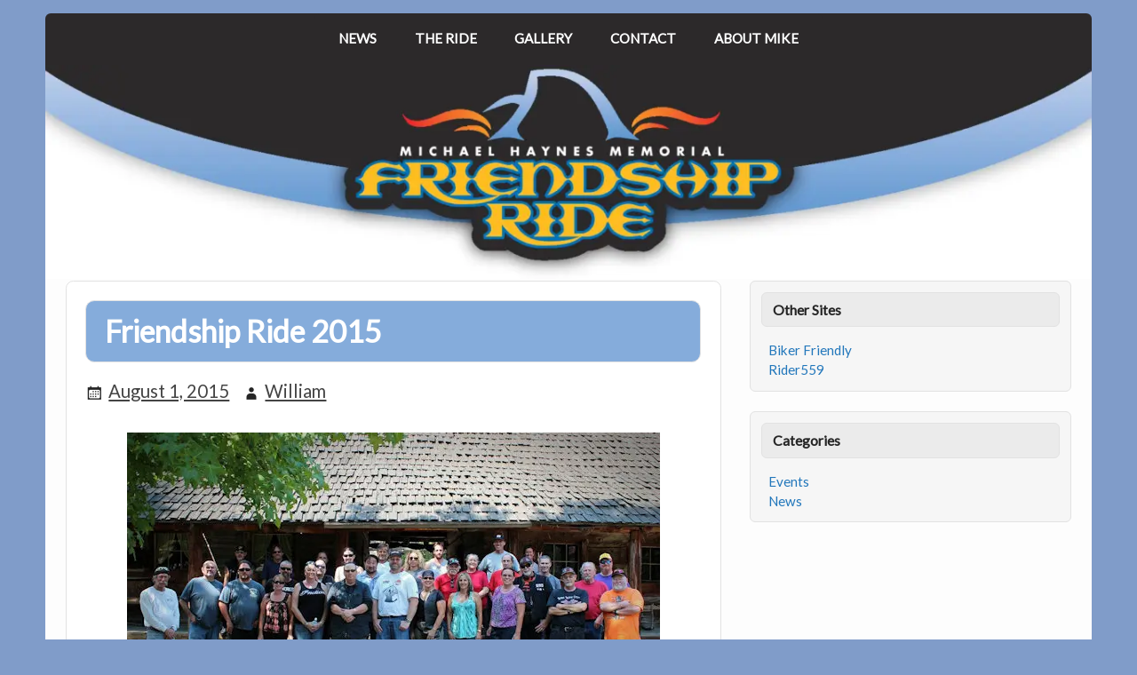

--- FILE ---
content_type: text/html; charset=UTF-8
request_url: https://www.friendshipride.com/friendship-ride-2015/
body_size: 10562
content:
<!DOCTYPE html><!-- HTML 5 -->
<html lang="en-US">

<head>
<meta charset="UTF-8" />
<meta name="viewport" content="width=device-width, initial-scale=1">
<meta name="theme-color" content="#42649a">
<title>Friendship Ride 2015 | Friendship Ride</title>
<link rel="profile" href="http://gmpg.org/xfn/11" />
<link rel="pingback" href="https://www.friendshipride.com/xmlrpc.php" />

<!--[if lt IE 9]>
<script src="https://www.friendshipride.com/wp-content/themes/air-balloon/js/html5.js" type="text/javascript"></script>
<![endif]-->
<meta name='robots' content='max-image-preview:large' />
	<style>img:is([sizes="auto" i], [sizes^="auto," i]) { contain-intrinsic-size: 3000px 1500px }</style>
	<!-- Jetpack Site Verification Tags -->
<meta name="google-site-verification" content="zvTx05OvpcyOz-3dlP_NS8cTCb8CbECVwlG2fdb1jxE" />
<link rel='dns-prefetch' href='//stats.wp.com' />
<link rel='dns-prefetch' href='//fonts.googleapis.com' />
<link rel="alternate" type="application/rss+xml" title="Friendship Ride &raquo; Feed" href="https://www.friendshipride.com/feed/" />
<link rel="alternate" type="application/rss+xml" title="Friendship Ride &raquo; Comments Feed" href="https://www.friendshipride.com/comments/feed/" />
<script type="text/javascript">
/* <![CDATA[ */
window._wpemojiSettings = {"baseUrl":"https:\/\/s.w.org\/images\/core\/emoji\/16.0.1\/72x72\/","ext":".png","svgUrl":"https:\/\/s.w.org\/images\/core\/emoji\/16.0.1\/svg\/","svgExt":".svg","source":{"concatemoji":"https:\/\/www.friendshipride.com\/wp-includes\/js\/wp-emoji-release.min.js?ver=6.8.3"}};
/*! This file is auto-generated */
!function(s,n){var o,i,e;function c(e){try{var t={supportTests:e,timestamp:(new Date).valueOf()};sessionStorage.setItem(o,JSON.stringify(t))}catch(e){}}function p(e,t,n){e.clearRect(0,0,e.canvas.width,e.canvas.height),e.fillText(t,0,0);var t=new Uint32Array(e.getImageData(0,0,e.canvas.width,e.canvas.height).data),a=(e.clearRect(0,0,e.canvas.width,e.canvas.height),e.fillText(n,0,0),new Uint32Array(e.getImageData(0,0,e.canvas.width,e.canvas.height).data));return t.every(function(e,t){return e===a[t]})}function u(e,t){e.clearRect(0,0,e.canvas.width,e.canvas.height),e.fillText(t,0,0);for(var n=e.getImageData(16,16,1,1),a=0;a<n.data.length;a++)if(0!==n.data[a])return!1;return!0}function f(e,t,n,a){switch(t){case"flag":return n(e,"\ud83c\udff3\ufe0f\u200d\u26a7\ufe0f","\ud83c\udff3\ufe0f\u200b\u26a7\ufe0f")?!1:!n(e,"\ud83c\udde8\ud83c\uddf6","\ud83c\udde8\u200b\ud83c\uddf6")&&!n(e,"\ud83c\udff4\udb40\udc67\udb40\udc62\udb40\udc65\udb40\udc6e\udb40\udc67\udb40\udc7f","\ud83c\udff4\u200b\udb40\udc67\u200b\udb40\udc62\u200b\udb40\udc65\u200b\udb40\udc6e\u200b\udb40\udc67\u200b\udb40\udc7f");case"emoji":return!a(e,"\ud83e\udedf")}return!1}function g(e,t,n,a){var r="undefined"!=typeof WorkerGlobalScope&&self instanceof WorkerGlobalScope?new OffscreenCanvas(300,150):s.createElement("canvas"),o=r.getContext("2d",{willReadFrequently:!0}),i=(o.textBaseline="top",o.font="600 32px Arial",{});return e.forEach(function(e){i[e]=t(o,e,n,a)}),i}function t(e){var t=s.createElement("script");t.src=e,t.defer=!0,s.head.appendChild(t)}"undefined"!=typeof Promise&&(o="wpEmojiSettingsSupports",i=["flag","emoji"],n.supports={everything:!0,everythingExceptFlag:!0},e=new Promise(function(e){s.addEventListener("DOMContentLoaded",e,{once:!0})}),new Promise(function(t){var n=function(){try{var e=JSON.parse(sessionStorage.getItem(o));if("object"==typeof e&&"number"==typeof e.timestamp&&(new Date).valueOf()<e.timestamp+604800&&"object"==typeof e.supportTests)return e.supportTests}catch(e){}return null}();if(!n){if("undefined"!=typeof Worker&&"undefined"!=typeof OffscreenCanvas&&"undefined"!=typeof URL&&URL.createObjectURL&&"undefined"!=typeof Blob)try{var e="postMessage("+g.toString()+"("+[JSON.stringify(i),f.toString(),p.toString(),u.toString()].join(",")+"));",a=new Blob([e],{type:"text/javascript"}),r=new Worker(URL.createObjectURL(a),{name:"wpTestEmojiSupports"});return void(r.onmessage=function(e){c(n=e.data),r.terminate(),t(n)})}catch(e){}c(n=g(i,f,p,u))}t(n)}).then(function(e){for(var t in e)n.supports[t]=e[t],n.supports.everything=n.supports.everything&&n.supports[t],"flag"!==t&&(n.supports.everythingExceptFlag=n.supports.everythingExceptFlag&&n.supports[t]);n.supports.everythingExceptFlag=n.supports.everythingExceptFlag&&!n.supports.flag,n.DOMReady=!1,n.readyCallback=function(){n.DOMReady=!0}}).then(function(){return e}).then(function(){var e;n.supports.everything||(n.readyCallback(),(e=n.source||{}).concatemoji?t(e.concatemoji):e.wpemoji&&e.twemoji&&(t(e.twemoji),t(e.wpemoji)))}))}((window,document),window._wpemojiSettings);
/* ]]> */
</script>
<style id='wp-emoji-styles-inline-css' type='text/css'>

	img.wp-smiley, img.emoji {
		display: inline !important;
		border: none !important;
		box-shadow: none !important;
		height: 1em !important;
		width: 1em !important;
		margin: 0 0.07em !important;
		vertical-align: -0.1em !important;
		background: none !important;
		padding: 0 !important;
	}
</style>
<link rel='stylesheet' id='wp-block-library-css' href='https://www.friendshipride.com/wp-includes/css/dist/block-library/style.min.css?ver=6.8.3' type='text/css' media='all' />
<style id='classic-theme-styles-inline-css' type='text/css'>
/*! This file is auto-generated */
.wp-block-button__link{color:#fff;background-color:#32373c;border-radius:9999px;box-shadow:none;text-decoration:none;padding:calc(.667em + 2px) calc(1.333em + 2px);font-size:1.125em}.wp-block-file__button{background:#32373c;color:#fff;text-decoration:none}
</style>
<style id='global-styles-inline-css' type='text/css'>
:root{--wp--preset--aspect-ratio--square: 1;--wp--preset--aspect-ratio--4-3: 4/3;--wp--preset--aspect-ratio--3-4: 3/4;--wp--preset--aspect-ratio--3-2: 3/2;--wp--preset--aspect-ratio--2-3: 2/3;--wp--preset--aspect-ratio--16-9: 16/9;--wp--preset--aspect-ratio--9-16: 9/16;--wp--preset--color--black: #000000;--wp--preset--color--cyan-bluish-gray: #abb8c3;--wp--preset--color--white: #ffffff;--wp--preset--color--pale-pink: #f78da7;--wp--preset--color--vivid-red: #cf2e2e;--wp--preset--color--luminous-vivid-orange: #ff6900;--wp--preset--color--luminous-vivid-amber: #fcb900;--wp--preset--color--light-green-cyan: #7bdcb5;--wp--preset--color--vivid-green-cyan: #00d084;--wp--preset--color--pale-cyan-blue: #8ed1fc;--wp--preset--color--vivid-cyan-blue: #0693e3;--wp--preset--color--vivid-purple: #9b51e0;--wp--preset--gradient--vivid-cyan-blue-to-vivid-purple: linear-gradient(135deg,rgba(6,147,227,1) 0%,rgb(155,81,224) 100%);--wp--preset--gradient--light-green-cyan-to-vivid-green-cyan: linear-gradient(135deg,rgb(122,220,180) 0%,rgb(0,208,130) 100%);--wp--preset--gradient--luminous-vivid-amber-to-luminous-vivid-orange: linear-gradient(135deg,rgba(252,185,0,1) 0%,rgba(255,105,0,1) 100%);--wp--preset--gradient--luminous-vivid-orange-to-vivid-red: linear-gradient(135deg,rgba(255,105,0,1) 0%,rgb(207,46,46) 100%);--wp--preset--gradient--very-light-gray-to-cyan-bluish-gray: linear-gradient(135deg,rgb(238,238,238) 0%,rgb(169,184,195) 100%);--wp--preset--gradient--cool-to-warm-spectrum: linear-gradient(135deg,rgb(74,234,220) 0%,rgb(151,120,209) 20%,rgb(207,42,186) 40%,rgb(238,44,130) 60%,rgb(251,105,98) 80%,rgb(254,248,76) 100%);--wp--preset--gradient--blush-light-purple: linear-gradient(135deg,rgb(255,206,236) 0%,rgb(152,150,240) 100%);--wp--preset--gradient--blush-bordeaux: linear-gradient(135deg,rgb(254,205,165) 0%,rgb(254,45,45) 50%,rgb(107,0,62) 100%);--wp--preset--gradient--luminous-dusk: linear-gradient(135deg,rgb(255,203,112) 0%,rgb(199,81,192) 50%,rgb(65,88,208) 100%);--wp--preset--gradient--pale-ocean: linear-gradient(135deg,rgb(255,245,203) 0%,rgb(182,227,212) 50%,rgb(51,167,181) 100%);--wp--preset--gradient--electric-grass: linear-gradient(135deg,rgb(202,248,128) 0%,rgb(113,206,126) 100%);--wp--preset--gradient--midnight: linear-gradient(135deg,rgb(2,3,129) 0%,rgb(40,116,252) 100%);--wp--preset--font-size--small: 13px;--wp--preset--font-size--medium: 20px;--wp--preset--font-size--large: 36px;--wp--preset--font-size--x-large: 42px;--wp--preset--spacing--20: 0.44rem;--wp--preset--spacing--30: 0.67rem;--wp--preset--spacing--40: 1rem;--wp--preset--spacing--50: 1.5rem;--wp--preset--spacing--60: 2.25rem;--wp--preset--spacing--70: 3.38rem;--wp--preset--spacing--80: 5.06rem;--wp--preset--shadow--natural: 6px 6px 9px rgba(0, 0, 0, 0.2);--wp--preset--shadow--deep: 12px 12px 50px rgba(0, 0, 0, 0.4);--wp--preset--shadow--sharp: 6px 6px 0px rgba(0, 0, 0, 0.2);--wp--preset--shadow--outlined: 6px 6px 0px -3px rgba(255, 255, 255, 1), 6px 6px rgba(0, 0, 0, 1);--wp--preset--shadow--crisp: 6px 6px 0px rgba(0, 0, 0, 1);}:where(.is-layout-flex){gap: 0.5em;}:where(.is-layout-grid){gap: 0.5em;}body .is-layout-flex{display: flex;}.is-layout-flex{flex-wrap: wrap;align-items: center;}.is-layout-flex > :is(*, div){margin: 0;}body .is-layout-grid{display: grid;}.is-layout-grid > :is(*, div){margin: 0;}:where(.wp-block-columns.is-layout-flex){gap: 2em;}:where(.wp-block-columns.is-layout-grid){gap: 2em;}:where(.wp-block-post-template.is-layout-flex){gap: 1.25em;}:where(.wp-block-post-template.is-layout-grid){gap: 1.25em;}.has-black-color{color: var(--wp--preset--color--black) !important;}.has-cyan-bluish-gray-color{color: var(--wp--preset--color--cyan-bluish-gray) !important;}.has-white-color{color: var(--wp--preset--color--white) !important;}.has-pale-pink-color{color: var(--wp--preset--color--pale-pink) !important;}.has-vivid-red-color{color: var(--wp--preset--color--vivid-red) !important;}.has-luminous-vivid-orange-color{color: var(--wp--preset--color--luminous-vivid-orange) !important;}.has-luminous-vivid-amber-color{color: var(--wp--preset--color--luminous-vivid-amber) !important;}.has-light-green-cyan-color{color: var(--wp--preset--color--light-green-cyan) !important;}.has-vivid-green-cyan-color{color: var(--wp--preset--color--vivid-green-cyan) !important;}.has-pale-cyan-blue-color{color: var(--wp--preset--color--pale-cyan-blue) !important;}.has-vivid-cyan-blue-color{color: var(--wp--preset--color--vivid-cyan-blue) !important;}.has-vivid-purple-color{color: var(--wp--preset--color--vivid-purple) !important;}.has-black-background-color{background-color: var(--wp--preset--color--black) !important;}.has-cyan-bluish-gray-background-color{background-color: var(--wp--preset--color--cyan-bluish-gray) !important;}.has-white-background-color{background-color: var(--wp--preset--color--white) !important;}.has-pale-pink-background-color{background-color: var(--wp--preset--color--pale-pink) !important;}.has-vivid-red-background-color{background-color: var(--wp--preset--color--vivid-red) !important;}.has-luminous-vivid-orange-background-color{background-color: var(--wp--preset--color--luminous-vivid-orange) !important;}.has-luminous-vivid-amber-background-color{background-color: var(--wp--preset--color--luminous-vivid-amber) !important;}.has-light-green-cyan-background-color{background-color: var(--wp--preset--color--light-green-cyan) !important;}.has-vivid-green-cyan-background-color{background-color: var(--wp--preset--color--vivid-green-cyan) !important;}.has-pale-cyan-blue-background-color{background-color: var(--wp--preset--color--pale-cyan-blue) !important;}.has-vivid-cyan-blue-background-color{background-color: var(--wp--preset--color--vivid-cyan-blue) !important;}.has-vivid-purple-background-color{background-color: var(--wp--preset--color--vivid-purple) !important;}.has-black-border-color{border-color: var(--wp--preset--color--black) !important;}.has-cyan-bluish-gray-border-color{border-color: var(--wp--preset--color--cyan-bluish-gray) !important;}.has-white-border-color{border-color: var(--wp--preset--color--white) !important;}.has-pale-pink-border-color{border-color: var(--wp--preset--color--pale-pink) !important;}.has-vivid-red-border-color{border-color: var(--wp--preset--color--vivid-red) !important;}.has-luminous-vivid-orange-border-color{border-color: var(--wp--preset--color--luminous-vivid-orange) !important;}.has-luminous-vivid-amber-border-color{border-color: var(--wp--preset--color--luminous-vivid-amber) !important;}.has-light-green-cyan-border-color{border-color: var(--wp--preset--color--light-green-cyan) !important;}.has-vivid-green-cyan-border-color{border-color: var(--wp--preset--color--vivid-green-cyan) !important;}.has-pale-cyan-blue-border-color{border-color: var(--wp--preset--color--pale-cyan-blue) !important;}.has-vivid-cyan-blue-border-color{border-color: var(--wp--preset--color--vivid-cyan-blue) !important;}.has-vivid-purple-border-color{border-color: var(--wp--preset--color--vivid-purple) !important;}.has-vivid-cyan-blue-to-vivid-purple-gradient-background{background: var(--wp--preset--gradient--vivid-cyan-blue-to-vivid-purple) !important;}.has-light-green-cyan-to-vivid-green-cyan-gradient-background{background: var(--wp--preset--gradient--light-green-cyan-to-vivid-green-cyan) !important;}.has-luminous-vivid-amber-to-luminous-vivid-orange-gradient-background{background: var(--wp--preset--gradient--luminous-vivid-amber-to-luminous-vivid-orange) !important;}.has-luminous-vivid-orange-to-vivid-red-gradient-background{background: var(--wp--preset--gradient--luminous-vivid-orange-to-vivid-red) !important;}.has-very-light-gray-to-cyan-bluish-gray-gradient-background{background: var(--wp--preset--gradient--very-light-gray-to-cyan-bluish-gray) !important;}.has-cool-to-warm-spectrum-gradient-background{background: var(--wp--preset--gradient--cool-to-warm-spectrum) !important;}.has-blush-light-purple-gradient-background{background: var(--wp--preset--gradient--blush-light-purple) !important;}.has-blush-bordeaux-gradient-background{background: var(--wp--preset--gradient--blush-bordeaux) !important;}.has-luminous-dusk-gradient-background{background: var(--wp--preset--gradient--luminous-dusk) !important;}.has-pale-ocean-gradient-background{background: var(--wp--preset--gradient--pale-ocean) !important;}.has-electric-grass-gradient-background{background: var(--wp--preset--gradient--electric-grass) !important;}.has-midnight-gradient-background{background: var(--wp--preset--gradient--midnight) !important;}.has-small-font-size{font-size: var(--wp--preset--font-size--small) !important;}.has-medium-font-size{font-size: var(--wp--preset--font-size--medium) !important;}.has-large-font-size{font-size: var(--wp--preset--font-size--large) !important;}.has-x-large-font-size{font-size: var(--wp--preset--font-size--x-large) !important;}
:where(.wp-block-post-template.is-layout-flex){gap: 1.25em;}:where(.wp-block-post-template.is-layout-grid){gap: 1.25em;}
:where(.wp-block-columns.is-layout-flex){gap: 2em;}:where(.wp-block-columns.is-layout-grid){gap: 2em;}
:root :where(.wp-block-pullquote){font-size: 1.5em;line-height: 1.6;}
</style>
<link rel='stylesheet' id='contact-form-7-css' href='https://www.friendshipride.com/wp-content/plugins/contact-form-7/includes/css/styles.css?ver=6.1.4' type='text/css' media='all' />
<link rel='stylesheet' id='theme-my-login-css' href='https://www.friendshipride.com/wp-content/plugins/theme-my-login/assets/styles/theme-my-login.min.css?ver=7.1.14' type='text/css' media='all' />
<link rel='stylesheet' id='airballoon-stylesheet-css' href='https://www.friendshipride.com/wp-content/themes/air-balloon/style.css?ver=6.8.3' type='text/css' media='all' />
<link rel='stylesheet' id='airballoon-genericons-css' href='https://www.friendshipride.com/wp-content/themes/air-balloon/css/genericons/genericons.css?ver=6.8.3' type='text/css' media='all' />
<link rel='stylesheet' id='airballoon_text_font-css' href='//fonts.googleapis.com/css?family=Lato&#038;ver=6.8.3' type='text/css' media='all' />
<link rel='stylesheet' id='fancybox-css' href='https://www.friendshipride.com/wp-content/plugins/easy-fancybox/fancybox/2.2.0/jquery.fancybox.min.css?ver=6.8.3' type='text/css' media='screen' />
<style id='fancybox-inline-css' type='text/css'>
.fancybox-skin{background:#809cc9;}.fancybox-title{color:#fff}
</style>
<script type="text/javascript" src="https://www.friendshipride.com/wp-includes/js/jquery/jquery.min.js?ver=3.7.1" id="jquery-core-js"></script>
<script type="text/javascript" src="https://www.friendshipride.com/wp-includes/js/jquery/jquery-migrate.min.js?ver=3.4.1" id="jquery-migrate-js"></script>
<script type="text/javascript" id="airballoon-jquery-navigation-js-extra">
/* <![CDATA[ */
var airballoon_navigation_params = {"menuTitle":"Menu","topmenuTitle":"Top Menu"};
/* ]]> */
</script>
<script type="text/javascript" src="https://www.friendshipride.com/wp-content/themes/air-balloon/js/navigation.js?ver=6.8.3" id="airballoon-jquery-navigation-js"></script>
<link rel="https://api.w.org/" href="https://www.friendshipride.com/wp-json/" /><link rel="alternate" title="JSON" type="application/json" href="https://www.friendshipride.com/wp-json/wp/v2/posts/184" /><link rel="EditURI" type="application/rsd+xml" title="RSD" href="https://www.friendshipride.com/xmlrpc.php?rsd" />
<meta name="generator" content="WordPress 6.8.3" />
<link rel="canonical" href="https://www.friendshipride.com/friendship-ride-2015/" />
<link rel='shortlink' href='https://www.friendshipride.com/?p=184' />
<link rel="alternate" title="oEmbed (JSON)" type="application/json+oembed" href="https://www.friendshipride.com/wp-json/oembed/1.0/embed?url=https%3A%2F%2Fwww.friendshipride.com%2Ffriendship-ride-2015%2F" />
<link rel="alternate" title="oEmbed (XML)" type="text/xml+oembed" href="https://www.friendshipride.com/wp-json/oembed/1.0/embed?url=https%3A%2F%2Fwww.friendshipride.com%2Ffriendship-ride-2015%2F&#038;format=xml" />

		<!-- GA Google Analytics @ https://m0n.co/ga -->
		<script async src="https://www.googletagmanager.com/gtag/js?id=G-YZ7QL7RE4L"></script>
		<script>
			window.dataLayer = window.dataLayer || [];
			function gtag(){dataLayer.push(arguments);}
			gtag('js', new Date());
			gtag('config', 'G-YZ7QL7RE4L');
		</script>

		<style>img#wpstats{display:none}</style>
		<style type="text/css">
			#mainnav, #mainnav-menu, #mainnav-menu ul, #mainnav-mobile-menu {
				background: #2c292a;
			}
			#logo .site-title, .post-title, 
			.post-title a:link, .post-title a:visited {
				color: #ffffff;
			}
			.post-title a:hover, .post-title a:active {
				color: #252525;
			}</style><style type="text/css">
			body, input, textarea {
				font-family: "Lato";
			}
			#logo .site-title, .page-title, .post-title,
			#frontpage-slider .zeeslide .slide-entry .slide-title {
				font-family: "Lato";
			}
			#mainnav-icon, #mainnav-menu a {
				font-family: "Lato";
			}
			.widgettitle, .archive-title, #comments .comments-title, #respond #reply-title {
				font-family: "Lato";
			}</style>
<!-- Dynamic Widgets by QURL loaded - http://www.dynamic-widgets.com //-->
<style type="text/css" id="custom-background-css">
body.custom-background { background-color: #809cc9; }
</style>
	<link rel="icon" href="https://www.friendshipride.com/wp-content/uploads/2017/02/cropped-Image1-32x32.png" sizes="32x32" />
<link rel="icon" href="https://www.friendshipride.com/wp-content/uploads/2017/02/cropped-Image1-192x192.png" sizes="192x192" />
<link rel="apple-touch-icon" href="https://www.friendshipride.com/wp-content/uploads/2017/02/cropped-Image1-180x180.png" />
<meta name="msapplication-TileImage" content="https://www.friendshipride.com/wp-content/uploads/2017/02/cropped-Image1-270x270.png" />
		<style type="text/css" id="wp-custom-css">
			#content {
	font-size: 16pt;
}
.wpcf7-form {
	padding-right: 1.5em !important;
}
.tml-user-link-dashboard{
	display: none !important;
}
#subscribe-submit button, .tml-field-wrap button {
	border: none;
	margin-top: 1em;
	background: #809cc9;
	border-radius: 2em;
	color: #fff;
	font-size: 13px;
	padding: .5em 1em;
	cursor: pointer;
}
#subscribe-submit button:hover, .tml-field-wrap button:hover {
	-ms-filter: Alpha(opacity=85);
	opacity: .85;
}
.grecaptcha-badge {
    display: none !important;
}
#recaptcha_info {
	font-style: italic;
	font-size: 10pt;
	color: #c0c0c0;
}
div.wpcf7-validation-errors, div.wpcf7-spam-blocked {
	border: 2px solid #ff0000 !important;
	display: none !important;
}
#fancybox-wrap {
	padding-top: 8px !important;
}
#fancybox-content {
	border-radius: 6px !important;
}
#fancybox-outer {
	border-radius: 6px !important;
}
#fancybox-title-inside {
	font-weight: bold;
	font-size: 12pt;
}
#home-link {
	text-decoration: none !important;
}
#home-link:hover {
	text-decoration: underline !important;
}
.wp-generate-pw {
	margin: .5em 0;
}
.ngg-galleryoverview {
text-align:center;
}
.ngg-gallery-thumbnail-box {
float:none !important;
display:inline-block;
}
#mainnav-menu a:hover {
	color:							#85acdb;
	background-color: #2c292a !important;	
}
a:hover {
	color:							#ef482c;
}
a .image_rollover_no_border {
	filter:							Alpha(opacity=100);
	-ms-filter:						Alpha(opacity=100);
	opacity:							1;
}
a:hover .image_rollover_no_border {
	filter:							Alpha(opacity=70);
	-ms-filter:						Alpha(opacity=70);
	opacity:							.70;
}
a .image_rollover {
	filter:							Alpha(opacity=100);
	-ms-filter:						Alpha(opacity=100);
	opacity:							1;
	border:							1px Solid #ffffff;
}
a:hover .image_rollover {
	filter:							Alpha(opacity=70);
	-ms-filter:						Alpha(opacity=70);
	opacity:							.70;
	border:							1px Solid #ef482c;
}
.ngg-gallery-thumbnail {
	border: none !important;
}
.ngg-gallery-thumbnail {
	margin: 0 1px !important;
	padding: 0 !important;
}
.ngg-gallery-thumbnail a img {
	filter:							Alpha(opacity=100);
	-ms-filter:						Alpha(opacity=100);
	opacity:							1;
}
.ngg-gallery-thumbnail a:hover img {
	filter:							Alpha(opacity=75);
	-ms-filter:						Alpha(opacity=75);
	opacity:							.75;
}
.widget {
	background-color: #f6f6f6;
}
.widgettitle {
	background-color: #ebebeb;
}
#content h3 {
	color: #2277bb;
	margin-top: 0 !important;
}
#content hr {
	margin-top: 1.2em;
	margin-bottom: 1.2em;
	border-top: 2px solid #8cb7d8;
}
#header {
	display: none;
}
body {
	margin-top: 1em;
}
#custom-header {
	margin: 0;
	padding: 0;
}
#wrap {
	padding-top: .1em;
}
#mainnav-menu {
	float: none !important;
	margin-left: auto !important;
	margin-right: auto !important;
}
#mainnav-mobile-menu {
	background-color: #2c292a !important;
}
#mainnav-icon {
	padding-left: 1.05em !important;
}
#mainnav-menu {
	text-transform: capitalize;
}
.post-title {
	background-color: #85acdb !important;	font-weight: bold !important;
	font-size: 1.6em !important;
	padding: 0.3em 0.6em !important;
}
.page-title {
	background-color: #85acdb !important;
	font-weight: bold !important;
	font-size: 1.6em !important;
	color: #fff !important;
	padding: 0.3em 0.6em !important;
}
.jetpack_subscription_widget input {
	margin-top: 1em;
}
.widget li {
	list-style-type: none;
}
.tml-user-avatar {
	margin: 0 .5em;
}

@media only screen and (min-width: 60.001em) {
	#topnav-menu, #mainnav-menu {
		display: table !important;
	}
}

@media only screen and (max-width: 60.1em) {
	#mainnav-mobile-menu {
		padding: 0 !important;
		margin: 0 !important;
	}
	
	#header-content {
		padding-bottom: 0 !important;
	}
}
@media only screen and (max-width: 30em) {
	.type-post, .widget {
		border-radius: 0 !important;
		border: none !important;
		padding: 0 !important;
	}
	#content {
		margin-top: 0 !important;
	}
	.page {
		border-radius: 0 !important;
		border: none !important;
		padding: 0 !important;
	}
	#wrap {
		background-color: #ffffff !important;
		padding: 1em !important;
	}
	.postinfo {
		display: none !important;
	}
}		</style>
		</head>

<body class="wp-singular post-template-default single single-post postid-184 single-format-standard custom-background wp-theme-air-balloon">


<div id="wrapper" class="hfeed">

	<div id="header-wrap">

		<header id="header" class="clearfix" role="banner">

			<div id="logo" class="clearfix">

				<a href="https://www.friendshipride.com/" title="Friendship Ride" rel="home">
								<h1 class="site-title">Friendship Ride</h1>
							</a>

			
			</div>

			<div id="header-content" class="clearfix">
							</div>

		</header>

	</div>

	<nav id="mainnav" class="clearfix" role="navigation">
		<ul id="mainnav-menu" class="menu"><li id="menu-item-30" class="menu-item menu-item-type-custom menu-item-object-custom menu-item-30"><a href="/">NEWS</a></li>
<li id="menu-item-62" class="menu-item menu-item-type-post_type menu-item-object-page menu-item-62"><a href="https://www.friendshipride.com/the-ride/">THE RIDE</a></li>
<li id="menu-item-631" class="menu-item menu-item-type-post_type menu-item-object-page menu-item-631"><a href="https://www.friendshipride.com/gallery/">GALLERY</a></li>
<li id="menu-item-61" class="menu-item menu-item-type-post_type menu-item-object-page menu-item-61"><a href="https://www.friendshipride.com/contact/">CONTACT</a></li>
<li id="menu-item-60" class="menu-item menu-item-type-post_type menu-item-object-page menu-item-60"><a href="https://www.friendshipride.com/about-mike/">ABOUT MIKE</a></li>
</ul>	</nav>

				<div id="custom-header">
				<img src="https://www.friendshipride.com/wp-content/uploads/2017/02/cropped-FR_Header.png" />
			</div>

	<div id="wrap" class="clearfix">
		
		<section id="content" class="primary" role="main">
		
		
	<article id="post-184" class="post-184 post type-post status-publish format-standard hentry category-events">
	
		<h2 class="post-title">Friendship Ride 2015</h2>
		
		<div class="postmeta">		
		<span class="meta-date">
		<a href="https://www.friendshipride.com/friendship-ride-2015/" title="5:00 PM" rel="bookmark"><time datetime="2015-08-01T17:00:58-07:00">August 1, 2015</time></a>		</span>
		<span class="meta-author">
		<a href="https://www.friendshipride.com/author/kahuna900/" title="View all posts by William" rel="author">William</a>		</span>
		
	</div>

		<div class="entry clearfix">
						<p><img fetchpriority="high" decoding="async" class="aligncenter size-full wp-image-185" src="/wp-content/uploads/2017/02/fr_2015.jpg" alt="" width="600" height="350" srcset="https://www.friendshipride.com/wp-content/uploads/2017/02/fr_2015.jpg 600w, https://www.friendshipride.com/wp-content/uploads/2017/02/fr_2015-300x175.jpg 300w" sizes="(max-width: 600px) 100vw, 600px" /></p>
<p>Wow, what another great year. We were all treated to cooler than normal temperatures, however we did have to deal with another year of smoke due to the nearby Willow fire. Our path was speckled with burnt brush and trees along the roadside, left behind by the few large fires we’ve had this year. Our last stretch bringing us right by the still raging fire, the support teams and onlookers parked along the road.</p>
<p>We changed it up this year and ended the ride at <a href="http://fresnoflatsmuseum.org" target="_blank" rel="noopener noreferrer">Fresno Flats Historic Village and Park</a>. Unfortunately, a few of us were witness to a little mishap (not one of ours thankfully) as we made our way back into town, but we were able to collect all the riders and get them to the BBQ where we all enjoyed good food, cold drinks and great company. It was great to see such a big range of riders again this year, and I enjoyed checking out all the rides during the few stops we made.</p>
<p>Thanks again to Ian and Becca for the awesome BBQ, to Michele for getting there early and setting everything up, as well as providing a lot of awesome side dishes. Thanks to Elaine for the wonderful chocolate chip cookies which have became a favorite over the years. Thanks also to Randy, Seth, Alan and all the support riders that make this ride so special year after year, without you I’m sure we would have lost a few by now.</p>
<p>This ride marked ten years since we lost Mike. I’m thankful for our time together and for this ride that brings so many people together each year. It seems Friendship Ride has become more and more a memorial ride for others that have lost someone close to their heart. A venue to share their memories. It’s easy to forget the important things while we’re busy living our lives. Sometimes we need to take a break, hold close the ones we love, and take the time to remember those we have lost so as they are never forgotten.</p>
<p>Until next year my friends, ride safe.</p>
<p><a href="/gallery/friendship-ride-2015/"><img decoding="async" class="image_rollover_no_border alignnone wp-image-2613 size-full" src="/wp-content/uploads/2017/02/fr-2015-e1487269404468.jpg" width="200" height="150"></a></p>
<p>&gt;&gt; <a href="/gallery/friendship-ride-2015/">Friendship Ride 2015 Gallery</a></p>
			<!-- <rdf:RDF xmlns:rdf="http://www.w3.org/1999/02/22-rdf-syntax-ns#"
			xmlns:dc="http://purl.org/dc/elements/1.1/"
			xmlns:trackback="http://madskills.com/public/xml/rss/module/trackback/">
		<rdf:Description rdf:about="https://www.friendshipride.com/friendship-ride-2015/"
    dc:identifier="https://www.friendshipride.com/friendship-ride-2015/"
    dc:title="Friendship Ride 2015"
    trackback:ping="https://www.friendshipride.com/friendship-ride-2015/trackback/" />
</rdf:RDF> -->
			<div class="page-links"></div>			
		</div>
		
		<div class="postinfo clearfix">		
		<span class="meta-category">
			<a href="https://www.friendshipride.com/category/events/" rel="category tag">Events</a>		</span>
	
	</div>

	</article>			
		

		
		</section>
		
		

	<section id="sidebar" class="secondary clearfix" role="complementary">

		<aside id="nav_menu-2" class="widget widget_nav_menu"><h3 class="widgettitle"><span>Other Sites</span></h3><div class="menu-other-sites-container"><ul id="menu-other-sites" class="menu"><li id="menu-item-2684" class="menu-item menu-item-type-custom menu-item-object-custom menu-item-2684"><a href="http://www.bikerfriend.org/">Biker Friendly</a></li>
<li id="menu-item-2688" class="menu-item menu-item-type-custom menu-item-object-custom menu-item-2688"><a href="http://www.rider559.com">Rider559</a></li>
</ul></div></aside><aside id="categories-2" class="widget widget_categories"><h3 class="widgettitle"><span>Categories</span></h3>
			<ul>
					<li class="cat-item cat-item-4"><a href="https://www.friendshipride.com/category/events/">Events</a>
</li>
	<li class="cat-item cat-item-2"><a href="https://www.friendshipride.com/category/news/">News</a>
</li>
			</ul>

			</aside>
	</section>
	
	</div>
	
	

	
	<div id="footer-wrap">

		<footer id="footer" class="clearfix" role="contentinfo">
			<nav id="footernav" class="clearfix" role="navigation">
				<ul id="footernav-menu" class="menu"><li id="menu-item-352" class="menu-item menu-item-type-custom menu-item-object-custom menu-item-352"><a href="/">News</a></li>
<li id="menu-item-351" class="menu-item menu-item-type-post_type menu-item-object-page menu-item-351"><a href="https://www.friendshipride.com/the-ride/">The Ride</a></li>
<li id="menu-item-630" class="menu-item menu-item-type-post_type menu-item-object-page menu-item-630"><a href="https://www.friendshipride.com/gallery/">Gallery</a></li>
<li id="menu-item-350" class="menu-item menu-item-type-post_type menu-item-object-page menu-item-350"><a href="https://www.friendshipride.com/contact/">Contact</a></li>
<li id="menu-item-349" class="menu-item menu-item-type-post_type menu-item-object-page menu-item-349"><a href="https://www.friendshipride.com/about-mike/">About Mike</a></li>
</ul>			</nav>
			<div id="credit-link"><a href="/wp-admin" id="home-link" title="Home">&copy; Friendship Ride</a></div>
		</footer>

	</div>

</div><!-- end #wrapper -->

<script type="speculationrules">
{"prefetch":[{"source":"document","where":{"and":[{"href_matches":"\/*"},{"not":{"href_matches":["\/wp-*.php","\/wp-admin\/*","\/wp-content\/uploads\/*","\/wp-content\/*","\/wp-content\/plugins\/*","\/wp-content\/themes\/air-balloon\/*","\/*\\?(.+)"]}},{"not":{"selector_matches":"a[rel~=\"nofollow\"]"}},{"not":{"selector_matches":".no-prefetch, .no-prefetch a"}}]},"eagerness":"conservative"}]}
</script>
<script type="text/javascript" src="https://www.friendshipride.com/wp-includes/js/dist/hooks.min.js?ver=4d63a3d491d11ffd8ac6" id="wp-hooks-js"></script>
<script type="text/javascript" src="https://www.friendshipride.com/wp-includes/js/dist/i18n.min.js?ver=5e580eb46a90c2b997e6" id="wp-i18n-js"></script>
<script type="text/javascript" id="wp-i18n-js-after">
/* <![CDATA[ */
wp.i18n.setLocaleData( { 'text direction\u0004ltr': [ 'ltr' ] } );
/* ]]> */
</script>
<script type="text/javascript" src="https://www.friendshipride.com/wp-content/plugins/contact-form-7/includes/swv/js/index.js?ver=6.1.4" id="swv-js"></script>
<script type="text/javascript" id="contact-form-7-js-before">
/* <![CDATA[ */
var wpcf7 = {
    "api": {
        "root": "https:\/\/www.friendshipride.com\/wp-json\/",
        "namespace": "contact-form-7\/v1"
    },
    "cached": 1
};
/* ]]> */
</script>
<script type="text/javascript" src="https://www.friendshipride.com/wp-content/plugins/contact-form-7/includes/js/index.js?ver=6.1.4" id="contact-form-7-js"></script>
<script type="text/javascript" id="theme-my-login-js-extra">
/* <![CDATA[ */
var themeMyLogin = {"action":"","errors":[]};
/* ]]> */
</script>
<script type="text/javascript" src="https://www.friendshipride.com/wp-content/plugins/theme-my-login/assets/scripts/theme-my-login.min.js?ver=7.1.14" id="theme-my-login-js"></script>
<script type="text/javascript" src="https://www.friendshipride.com/wp-content/plugins/easy-fancybox/vendor/purify.min.js?ver=6.8.3" id="fancybox-purify-js"></script>
<script type="text/javascript" id="jquery-fancybox-js-extra">
/* <![CDATA[ */
var efb_i18n = {"close":"Close","next":"Next","prev":"Previous","startSlideshow":"Start slideshow","toggleSize":"Toggle size"};
/* ]]> */
</script>
<script type="text/javascript" src="https://www.friendshipride.com/wp-content/plugins/easy-fancybox/fancybox/2.2.0/jquery.fancybox.min.js?ver=6.8.3" id="jquery-fancybox-js"></script>
<script type="text/javascript" id="jquery-fancybox-js-after">
/* <![CDATA[ */
var fb_timeout,fb_opts={"autoScale":true,"showCloseButton":true,"width":0,"height":0,"margin":0,"pixelRatio":1,"padding":0,"centerOnScroll":true,"enableEscapeButton":true,"speedIn":0,"speedOut":0,"closeBtn":true,"openSpeed":0,"closeSpeed":0,"overlayShow":true,"hideOnOverlayClick":true,"overlayOpacity":0,"minViewportWidth":0,"minVpHeight":0,"disableCoreLightbox":true,"enableBlockControls":true,"fancybox_openBlockControls":true,"minVpWidth":0,"helpers":{"overlay":{"css":{"background":"rgba(119,119,119,0.7)"}}}},
easy_fancybox_handler=easy_fancybox_handler||function(){
jQuery([".nolightbox","a.wp-block-fileesc_html__button","a.pin-it-button","a[href*='pinterest.com\/pin\/create']","a[href*='facebook.com\/share']","a[href*='twitter.com\/share']"].join(',')).addClass('nofancybox');
jQuery('a.fancybox-close').on('click',function(e){e.preventDefault();jQuery.fancybox.close()});
/* IMG */
						var unlinkedImageBlocks=jQuery(".wp-block-image > img:not(.nofancybox,figure.nofancybox>img)");
						unlinkedImageBlocks.wrap(function() {
							var href = jQuery( this ).attr( "src" );
							return "<a href='" + href + "'></a>";
						});
var fb_IMG_select=jQuery('a[href*=".jpg" i]:not(.nofancybox,li.nofancybox>a,figure.nofancybox>a),area[href*=".jpg" i]:not(.nofancybox),a[href*=".jpeg" i]:not(.nofancybox,li.nofancybox>a,figure.nofancybox>a),area[href*=".jpeg" i]:not(.nofancybox),a[href*=".png" i]:not(.nofancybox,li.nofancybox>a,figure.nofancybox>a),area[href*=".png" i]:not(.nofancybox)');
fb_IMG_select.addClass('fancybox image').attr('data-fancybox-group','gallery');
jQuery('a.fancybox,area.fancybox,.fancybox>a').fancybox(jQuery.extend(true,{},fb_opts,{"transition":"elastic","transitionIn":"elastic","openEasing":"linear","transitionOut":"elastic","closeEasing":"linear","opacity":false,"hideOnContentClick":false,"titleShow":false,"titleFromAlt":true,"showNavArrows":true,"enableKeyboardNav":true,"cyclic":false,"mouseWheel":true,"changeSpeed":0,"changeFade":0,"openEffect":"elastic","closeEffect":"elastic","closeClick":false,"arrows":true,"loop":false,"helpers":{"title":null}}));};
jQuery(easy_fancybox_handler);jQuery(document).on('post-load',easy_fancybox_handler);
/* ]]> */
</script>
<script type="text/javascript" src="https://www.friendshipride.com/wp-content/plugins/easy-fancybox/vendor/jquery.mousewheel.min.js?ver=3.1.13" id="jquery-mousewheel-js"></script>
<script type="text/javascript" src="https://www.google.com/recaptcha/api.js?render=6Lc3Y4MUAAAAAGGHFZOhDS8AGyw-RZGR0lMidjBg&amp;ver=3.0" id="google-recaptcha-js"></script>
<script type="text/javascript" src="https://www.friendshipride.com/wp-includes/js/dist/vendor/wp-polyfill.min.js?ver=3.15.0" id="wp-polyfill-js"></script>
<script type="text/javascript" id="wpcf7-recaptcha-js-before">
/* <![CDATA[ */
var wpcf7_recaptcha = {
    "sitekey": "6Lc3Y4MUAAAAAGGHFZOhDS8AGyw-RZGR0lMidjBg",
    "actions": {
        "homepage": "homepage",
        "contactform": "contactform"
    }
};
/* ]]> */
</script>
<script type="text/javascript" src="https://www.friendshipride.com/wp-content/plugins/contact-form-7/modules/recaptcha/index.js?ver=6.1.4" id="wpcf7-recaptcha-js"></script>
<script type="text/javascript" id="jetpack-stats-js-before">
/* <![CDATA[ */
_stq = window._stq || [];
_stq.push([ "view", JSON.parse("{\"v\":\"ext\",\"blog\":\"124105971\",\"post\":\"184\",\"tz\":\"-8\",\"srv\":\"www.friendshipride.com\",\"j\":\"1:15.3.1\"}") ]);
_stq.push([ "clickTrackerInit", "124105971", "184" ]);
/* ]]> */
</script>
<script type="text/javascript" src="https://stats.wp.com/e-202601.js" id="jetpack-stats-js" defer="defer" data-wp-strategy="defer"></script>
</body>
</html>	
<!--
Performance optimized by W3 Total Cache. Learn more: https://www.boldgrid.com/w3-total-cache/?utm_source=w3tc&utm_medium=footer_comment&utm_campaign=free_plugin

Page Caching using Disk: Enhanced 
Database Caching 3/75 queries in 0.029 seconds using Disk

Served from: www.friendshipride.com @ 2026-01-01 10:07:34 by W3 Total Cache
-->

--- FILE ---
content_type: text/html; charset=utf-8
request_url: https://www.google.com/recaptcha/api2/anchor?ar=1&k=6Lc3Y4MUAAAAAGGHFZOhDS8AGyw-RZGR0lMidjBg&co=aHR0cHM6Ly93d3cuZnJpZW5kc2hpcHJpZGUuY29tOjQ0Mw..&hl=en&v=7gg7H51Q-naNfhmCP3_R47ho&size=invisible&anchor-ms=20000&execute-ms=30000&cb=kbao9m2j11u0
body_size: 48302
content:
<!DOCTYPE HTML><html dir="ltr" lang="en"><head><meta http-equiv="Content-Type" content="text/html; charset=UTF-8">
<meta http-equiv="X-UA-Compatible" content="IE=edge">
<title>reCAPTCHA</title>
<style type="text/css">
/* cyrillic-ext */
@font-face {
  font-family: 'Roboto';
  font-style: normal;
  font-weight: 400;
  font-stretch: 100%;
  src: url(//fonts.gstatic.com/s/roboto/v48/KFO7CnqEu92Fr1ME7kSn66aGLdTylUAMa3GUBHMdazTgWw.woff2) format('woff2');
  unicode-range: U+0460-052F, U+1C80-1C8A, U+20B4, U+2DE0-2DFF, U+A640-A69F, U+FE2E-FE2F;
}
/* cyrillic */
@font-face {
  font-family: 'Roboto';
  font-style: normal;
  font-weight: 400;
  font-stretch: 100%;
  src: url(//fonts.gstatic.com/s/roboto/v48/KFO7CnqEu92Fr1ME7kSn66aGLdTylUAMa3iUBHMdazTgWw.woff2) format('woff2');
  unicode-range: U+0301, U+0400-045F, U+0490-0491, U+04B0-04B1, U+2116;
}
/* greek-ext */
@font-face {
  font-family: 'Roboto';
  font-style: normal;
  font-weight: 400;
  font-stretch: 100%;
  src: url(//fonts.gstatic.com/s/roboto/v48/KFO7CnqEu92Fr1ME7kSn66aGLdTylUAMa3CUBHMdazTgWw.woff2) format('woff2');
  unicode-range: U+1F00-1FFF;
}
/* greek */
@font-face {
  font-family: 'Roboto';
  font-style: normal;
  font-weight: 400;
  font-stretch: 100%;
  src: url(//fonts.gstatic.com/s/roboto/v48/KFO7CnqEu92Fr1ME7kSn66aGLdTylUAMa3-UBHMdazTgWw.woff2) format('woff2');
  unicode-range: U+0370-0377, U+037A-037F, U+0384-038A, U+038C, U+038E-03A1, U+03A3-03FF;
}
/* math */
@font-face {
  font-family: 'Roboto';
  font-style: normal;
  font-weight: 400;
  font-stretch: 100%;
  src: url(//fonts.gstatic.com/s/roboto/v48/KFO7CnqEu92Fr1ME7kSn66aGLdTylUAMawCUBHMdazTgWw.woff2) format('woff2');
  unicode-range: U+0302-0303, U+0305, U+0307-0308, U+0310, U+0312, U+0315, U+031A, U+0326-0327, U+032C, U+032F-0330, U+0332-0333, U+0338, U+033A, U+0346, U+034D, U+0391-03A1, U+03A3-03A9, U+03B1-03C9, U+03D1, U+03D5-03D6, U+03F0-03F1, U+03F4-03F5, U+2016-2017, U+2034-2038, U+203C, U+2040, U+2043, U+2047, U+2050, U+2057, U+205F, U+2070-2071, U+2074-208E, U+2090-209C, U+20D0-20DC, U+20E1, U+20E5-20EF, U+2100-2112, U+2114-2115, U+2117-2121, U+2123-214F, U+2190, U+2192, U+2194-21AE, U+21B0-21E5, U+21F1-21F2, U+21F4-2211, U+2213-2214, U+2216-22FF, U+2308-230B, U+2310, U+2319, U+231C-2321, U+2336-237A, U+237C, U+2395, U+239B-23B7, U+23D0, U+23DC-23E1, U+2474-2475, U+25AF, U+25B3, U+25B7, U+25BD, U+25C1, U+25CA, U+25CC, U+25FB, U+266D-266F, U+27C0-27FF, U+2900-2AFF, U+2B0E-2B11, U+2B30-2B4C, U+2BFE, U+3030, U+FF5B, U+FF5D, U+1D400-1D7FF, U+1EE00-1EEFF;
}
/* symbols */
@font-face {
  font-family: 'Roboto';
  font-style: normal;
  font-weight: 400;
  font-stretch: 100%;
  src: url(//fonts.gstatic.com/s/roboto/v48/KFO7CnqEu92Fr1ME7kSn66aGLdTylUAMaxKUBHMdazTgWw.woff2) format('woff2');
  unicode-range: U+0001-000C, U+000E-001F, U+007F-009F, U+20DD-20E0, U+20E2-20E4, U+2150-218F, U+2190, U+2192, U+2194-2199, U+21AF, U+21E6-21F0, U+21F3, U+2218-2219, U+2299, U+22C4-22C6, U+2300-243F, U+2440-244A, U+2460-24FF, U+25A0-27BF, U+2800-28FF, U+2921-2922, U+2981, U+29BF, U+29EB, U+2B00-2BFF, U+4DC0-4DFF, U+FFF9-FFFB, U+10140-1018E, U+10190-1019C, U+101A0, U+101D0-101FD, U+102E0-102FB, U+10E60-10E7E, U+1D2C0-1D2D3, U+1D2E0-1D37F, U+1F000-1F0FF, U+1F100-1F1AD, U+1F1E6-1F1FF, U+1F30D-1F30F, U+1F315, U+1F31C, U+1F31E, U+1F320-1F32C, U+1F336, U+1F378, U+1F37D, U+1F382, U+1F393-1F39F, U+1F3A7-1F3A8, U+1F3AC-1F3AF, U+1F3C2, U+1F3C4-1F3C6, U+1F3CA-1F3CE, U+1F3D4-1F3E0, U+1F3ED, U+1F3F1-1F3F3, U+1F3F5-1F3F7, U+1F408, U+1F415, U+1F41F, U+1F426, U+1F43F, U+1F441-1F442, U+1F444, U+1F446-1F449, U+1F44C-1F44E, U+1F453, U+1F46A, U+1F47D, U+1F4A3, U+1F4B0, U+1F4B3, U+1F4B9, U+1F4BB, U+1F4BF, U+1F4C8-1F4CB, U+1F4D6, U+1F4DA, U+1F4DF, U+1F4E3-1F4E6, U+1F4EA-1F4ED, U+1F4F7, U+1F4F9-1F4FB, U+1F4FD-1F4FE, U+1F503, U+1F507-1F50B, U+1F50D, U+1F512-1F513, U+1F53E-1F54A, U+1F54F-1F5FA, U+1F610, U+1F650-1F67F, U+1F687, U+1F68D, U+1F691, U+1F694, U+1F698, U+1F6AD, U+1F6B2, U+1F6B9-1F6BA, U+1F6BC, U+1F6C6-1F6CF, U+1F6D3-1F6D7, U+1F6E0-1F6EA, U+1F6F0-1F6F3, U+1F6F7-1F6FC, U+1F700-1F7FF, U+1F800-1F80B, U+1F810-1F847, U+1F850-1F859, U+1F860-1F887, U+1F890-1F8AD, U+1F8B0-1F8BB, U+1F8C0-1F8C1, U+1F900-1F90B, U+1F93B, U+1F946, U+1F984, U+1F996, U+1F9E9, U+1FA00-1FA6F, U+1FA70-1FA7C, U+1FA80-1FA89, U+1FA8F-1FAC6, U+1FACE-1FADC, U+1FADF-1FAE9, U+1FAF0-1FAF8, U+1FB00-1FBFF;
}
/* vietnamese */
@font-face {
  font-family: 'Roboto';
  font-style: normal;
  font-weight: 400;
  font-stretch: 100%;
  src: url(//fonts.gstatic.com/s/roboto/v48/KFO7CnqEu92Fr1ME7kSn66aGLdTylUAMa3OUBHMdazTgWw.woff2) format('woff2');
  unicode-range: U+0102-0103, U+0110-0111, U+0128-0129, U+0168-0169, U+01A0-01A1, U+01AF-01B0, U+0300-0301, U+0303-0304, U+0308-0309, U+0323, U+0329, U+1EA0-1EF9, U+20AB;
}
/* latin-ext */
@font-face {
  font-family: 'Roboto';
  font-style: normal;
  font-weight: 400;
  font-stretch: 100%;
  src: url(//fonts.gstatic.com/s/roboto/v48/KFO7CnqEu92Fr1ME7kSn66aGLdTylUAMa3KUBHMdazTgWw.woff2) format('woff2');
  unicode-range: U+0100-02BA, U+02BD-02C5, U+02C7-02CC, U+02CE-02D7, U+02DD-02FF, U+0304, U+0308, U+0329, U+1D00-1DBF, U+1E00-1E9F, U+1EF2-1EFF, U+2020, U+20A0-20AB, U+20AD-20C0, U+2113, U+2C60-2C7F, U+A720-A7FF;
}
/* latin */
@font-face {
  font-family: 'Roboto';
  font-style: normal;
  font-weight: 400;
  font-stretch: 100%;
  src: url(//fonts.gstatic.com/s/roboto/v48/KFO7CnqEu92Fr1ME7kSn66aGLdTylUAMa3yUBHMdazQ.woff2) format('woff2');
  unicode-range: U+0000-00FF, U+0131, U+0152-0153, U+02BB-02BC, U+02C6, U+02DA, U+02DC, U+0304, U+0308, U+0329, U+2000-206F, U+20AC, U+2122, U+2191, U+2193, U+2212, U+2215, U+FEFF, U+FFFD;
}
/* cyrillic-ext */
@font-face {
  font-family: 'Roboto';
  font-style: normal;
  font-weight: 500;
  font-stretch: 100%;
  src: url(//fonts.gstatic.com/s/roboto/v48/KFO7CnqEu92Fr1ME7kSn66aGLdTylUAMa3GUBHMdazTgWw.woff2) format('woff2');
  unicode-range: U+0460-052F, U+1C80-1C8A, U+20B4, U+2DE0-2DFF, U+A640-A69F, U+FE2E-FE2F;
}
/* cyrillic */
@font-face {
  font-family: 'Roboto';
  font-style: normal;
  font-weight: 500;
  font-stretch: 100%;
  src: url(//fonts.gstatic.com/s/roboto/v48/KFO7CnqEu92Fr1ME7kSn66aGLdTylUAMa3iUBHMdazTgWw.woff2) format('woff2');
  unicode-range: U+0301, U+0400-045F, U+0490-0491, U+04B0-04B1, U+2116;
}
/* greek-ext */
@font-face {
  font-family: 'Roboto';
  font-style: normal;
  font-weight: 500;
  font-stretch: 100%;
  src: url(//fonts.gstatic.com/s/roboto/v48/KFO7CnqEu92Fr1ME7kSn66aGLdTylUAMa3CUBHMdazTgWw.woff2) format('woff2');
  unicode-range: U+1F00-1FFF;
}
/* greek */
@font-face {
  font-family: 'Roboto';
  font-style: normal;
  font-weight: 500;
  font-stretch: 100%;
  src: url(//fonts.gstatic.com/s/roboto/v48/KFO7CnqEu92Fr1ME7kSn66aGLdTylUAMa3-UBHMdazTgWw.woff2) format('woff2');
  unicode-range: U+0370-0377, U+037A-037F, U+0384-038A, U+038C, U+038E-03A1, U+03A3-03FF;
}
/* math */
@font-face {
  font-family: 'Roboto';
  font-style: normal;
  font-weight: 500;
  font-stretch: 100%;
  src: url(//fonts.gstatic.com/s/roboto/v48/KFO7CnqEu92Fr1ME7kSn66aGLdTylUAMawCUBHMdazTgWw.woff2) format('woff2');
  unicode-range: U+0302-0303, U+0305, U+0307-0308, U+0310, U+0312, U+0315, U+031A, U+0326-0327, U+032C, U+032F-0330, U+0332-0333, U+0338, U+033A, U+0346, U+034D, U+0391-03A1, U+03A3-03A9, U+03B1-03C9, U+03D1, U+03D5-03D6, U+03F0-03F1, U+03F4-03F5, U+2016-2017, U+2034-2038, U+203C, U+2040, U+2043, U+2047, U+2050, U+2057, U+205F, U+2070-2071, U+2074-208E, U+2090-209C, U+20D0-20DC, U+20E1, U+20E5-20EF, U+2100-2112, U+2114-2115, U+2117-2121, U+2123-214F, U+2190, U+2192, U+2194-21AE, U+21B0-21E5, U+21F1-21F2, U+21F4-2211, U+2213-2214, U+2216-22FF, U+2308-230B, U+2310, U+2319, U+231C-2321, U+2336-237A, U+237C, U+2395, U+239B-23B7, U+23D0, U+23DC-23E1, U+2474-2475, U+25AF, U+25B3, U+25B7, U+25BD, U+25C1, U+25CA, U+25CC, U+25FB, U+266D-266F, U+27C0-27FF, U+2900-2AFF, U+2B0E-2B11, U+2B30-2B4C, U+2BFE, U+3030, U+FF5B, U+FF5D, U+1D400-1D7FF, U+1EE00-1EEFF;
}
/* symbols */
@font-face {
  font-family: 'Roboto';
  font-style: normal;
  font-weight: 500;
  font-stretch: 100%;
  src: url(//fonts.gstatic.com/s/roboto/v48/KFO7CnqEu92Fr1ME7kSn66aGLdTylUAMaxKUBHMdazTgWw.woff2) format('woff2');
  unicode-range: U+0001-000C, U+000E-001F, U+007F-009F, U+20DD-20E0, U+20E2-20E4, U+2150-218F, U+2190, U+2192, U+2194-2199, U+21AF, U+21E6-21F0, U+21F3, U+2218-2219, U+2299, U+22C4-22C6, U+2300-243F, U+2440-244A, U+2460-24FF, U+25A0-27BF, U+2800-28FF, U+2921-2922, U+2981, U+29BF, U+29EB, U+2B00-2BFF, U+4DC0-4DFF, U+FFF9-FFFB, U+10140-1018E, U+10190-1019C, U+101A0, U+101D0-101FD, U+102E0-102FB, U+10E60-10E7E, U+1D2C0-1D2D3, U+1D2E0-1D37F, U+1F000-1F0FF, U+1F100-1F1AD, U+1F1E6-1F1FF, U+1F30D-1F30F, U+1F315, U+1F31C, U+1F31E, U+1F320-1F32C, U+1F336, U+1F378, U+1F37D, U+1F382, U+1F393-1F39F, U+1F3A7-1F3A8, U+1F3AC-1F3AF, U+1F3C2, U+1F3C4-1F3C6, U+1F3CA-1F3CE, U+1F3D4-1F3E0, U+1F3ED, U+1F3F1-1F3F3, U+1F3F5-1F3F7, U+1F408, U+1F415, U+1F41F, U+1F426, U+1F43F, U+1F441-1F442, U+1F444, U+1F446-1F449, U+1F44C-1F44E, U+1F453, U+1F46A, U+1F47D, U+1F4A3, U+1F4B0, U+1F4B3, U+1F4B9, U+1F4BB, U+1F4BF, U+1F4C8-1F4CB, U+1F4D6, U+1F4DA, U+1F4DF, U+1F4E3-1F4E6, U+1F4EA-1F4ED, U+1F4F7, U+1F4F9-1F4FB, U+1F4FD-1F4FE, U+1F503, U+1F507-1F50B, U+1F50D, U+1F512-1F513, U+1F53E-1F54A, U+1F54F-1F5FA, U+1F610, U+1F650-1F67F, U+1F687, U+1F68D, U+1F691, U+1F694, U+1F698, U+1F6AD, U+1F6B2, U+1F6B9-1F6BA, U+1F6BC, U+1F6C6-1F6CF, U+1F6D3-1F6D7, U+1F6E0-1F6EA, U+1F6F0-1F6F3, U+1F6F7-1F6FC, U+1F700-1F7FF, U+1F800-1F80B, U+1F810-1F847, U+1F850-1F859, U+1F860-1F887, U+1F890-1F8AD, U+1F8B0-1F8BB, U+1F8C0-1F8C1, U+1F900-1F90B, U+1F93B, U+1F946, U+1F984, U+1F996, U+1F9E9, U+1FA00-1FA6F, U+1FA70-1FA7C, U+1FA80-1FA89, U+1FA8F-1FAC6, U+1FACE-1FADC, U+1FADF-1FAE9, U+1FAF0-1FAF8, U+1FB00-1FBFF;
}
/* vietnamese */
@font-face {
  font-family: 'Roboto';
  font-style: normal;
  font-weight: 500;
  font-stretch: 100%;
  src: url(//fonts.gstatic.com/s/roboto/v48/KFO7CnqEu92Fr1ME7kSn66aGLdTylUAMa3OUBHMdazTgWw.woff2) format('woff2');
  unicode-range: U+0102-0103, U+0110-0111, U+0128-0129, U+0168-0169, U+01A0-01A1, U+01AF-01B0, U+0300-0301, U+0303-0304, U+0308-0309, U+0323, U+0329, U+1EA0-1EF9, U+20AB;
}
/* latin-ext */
@font-face {
  font-family: 'Roboto';
  font-style: normal;
  font-weight: 500;
  font-stretch: 100%;
  src: url(//fonts.gstatic.com/s/roboto/v48/KFO7CnqEu92Fr1ME7kSn66aGLdTylUAMa3KUBHMdazTgWw.woff2) format('woff2');
  unicode-range: U+0100-02BA, U+02BD-02C5, U+02C7-02CC, U+02CE-02D7, U+02DD-02FF, U+0304, U+0308, U+0329, U+1D00-1DBF, U+1E00-1E9F, U+1EF2-1EFF, U+2020, U+20A0-20AB, U+20AD-20C0, U+2113, U+2C60-2C7F, U+A720-A7FF;
}
/* latin */
@font-face {
  font-family: 'Roboto';
  font-style: normal;
  font-weight: 500;
  font-stretch: 100%;
  src: url(//fonts.gstatic.com/s/roboto/v48/KFO7CnqEu92Fr1ME7kSn66aGLdTylUAMa3yUBHMdazQ.woff2) format('woff2');
  unicode-range: U+0000-00FF, U+0131, U+0152-0153, U+02BB-02BC, U+02C6, U+02DA, U+02DC, U+0304, U+0308, U+0329, U+2000-206F, U+20AC, U+2122, U+2191, U+2193, U+2212, U+2215, U+FEFF, U+FFFD;
}
/* cyrillic-ext */
@font-face {
  font-family: 'Roboto';
  font-style: normal;
  font-weight: 900;
  font-stretch: 100%;
  src: url(//fonts.gstatic.com/s/roboto/v48/KFO7CnqEu92Fr1ME7kSn66aGLdTylUAMa3GUBHMdazTgWw.woff2) format('woff2');
  unicode-range: U+0460-052F, U+1C80-1C8A, U+20B4, U+2DE0-2DFF, U+A640-A69F, U+FE2E-FE2F;
}
/* cyrillic */
@font-face {
  font-family: 'Roboto';
  font-style: normal;
  font-weight: 900;
  font-stretch: 100%;
  src: url(//fonts.gstatic.com/s/roboto/v48/KFO7CnqEu92Fr1ME7kSn66aGLdTylUAMa3iUBHMdazTgWw.woff2) format('woff2');
  unicode-range: U+0301, U+0400-045F, U+0490-0491, U+04B0-04B1, U+2116;
}
/* greek-ext */
@font-face {
  font-family: 'Roboto';
  font-style: normal;
  font-weight: 900;
  font-stretch: 100%;
  src: url(//fonts.gstatic.com/s/roboto/v48/KFO7CnqEu92Fr1ME7kSn66aGLdTylUAMa3CUBHMdazTgWw.woff2) format('woff2');
  unicode-range: U+1F00-1FFF;
}
/* greek */
@font-face {
  font-family: 'Roboto';
  font-style: normal;
  font-weight: 900;
  font-stretch: 100%;
  src: url(//fonts.gstatic.com/s/roboto/v48/KFO7CnqEu92Fr1ME7kSn66aGLdTylUAMa3-UBHMdazTgWw.woff2) format('woff2');
  unicode-range: U+0370-0377, U+037A-037F, U+0384-038A, U+038C, U+038E-03A1, U+03A3-03FF;
}
/* math */
@font-face {
  font-family: 'Roboto';
  font-style: normal;
  font-weight: 900;
  font-stretch: 100%;
  src: url(//fonts.gstatic.com/s/roboto/v48/KFO7CnqEu92Fr1ME7kSn66aGLdTylUAMawCUBHMdazTgWw.woff2) format('woff2');
  unicode-range: U+0302-0303, U+0305, U+0307-0308, U+0310, U+0312, U+0315, U+031A, U+0326-0327, U+032C, U+032F-0330, U+0332-0333, U+0338, U+033A, U+0346, U+034D, U+0391-03A1, U+03A3-03A9, U+03B1-03C9, U+03D1, U+03D5-03D6, U+03F0-03F1, U+03F4-03F5, U+2016-2017, U+2034-2038, U+203C, U+2040, U+2043, U+2047, U+2050, U+2057, U+205F, U+2070-2071, U+2074-208E, U+2090-209C, U+20D0-20DC, U+20E1, U+20E5-20EF, U+2100-2112, U+2114-2115, U+2117-2121, U+2123-214F, U+2190, U+2192, U+2194-21AE, U+21B0-21E5, U+21F1-21F2, U+21F4-2211, U+2213-2214, U+2216-22FF, U+2308-230B, U+2310, U+2319, U+231C-2321, U+2336-237A, U+237C, U+2395, U+239B-23B7, U+23D0, U+23DC-23E1, U+2474-2475, U+25AF, U+25B3, U+25B7, U+25BD, U+25C1, U+25CA, U+25CC, U+25FB, U+266D-266F, U+27C0-27FF, U+2900-2AFF, U+2B0E-2B11, U+2B30-2B4C, U+2BFE, U+3030, U+FF5B, U+FF5D, U+1D400-1D7FF, U+1EE00-1EEFF;
}
/* symbols */
@font-face {
  font-family: 'Roboto';
  font-style: normal;
  font-weight: 900;
  font-stretch: 100%;
  src: url(//fonts.gstatic.com/s/roboto/v48/KFO7CnqEu92Fr1ME7kSn66aGLdTylUAMaxKUBHMdazTgWw.woff2) format('woff2');
  unicode-range: U+0001-000C, U+000E-001F, U+007F-009F, U+20DD-20E0, U+20E2-20E4, U+2150-218F, U+2190, U+2192, U+2194-2199, U+21AF, U+21E6-21F0, U+21F3, U+2218-2219, U+2299, U+22C4-22C6, U+2300-243F, U+2440-244A, U+2460-24FF, U+25A0-27BF, U+2800-28FF, U+2921-2922, U+2981, U+29BF, U+29EB, U+2B00-2BFF, U+4DC0-4DFF, U+FFF9-FFFB, U+10140-1018E, U+10190-1019C, U+101A0, U+101D0-101FD, U+102E0-102FB, U+10E60-10E7E, U+1D2C0-1D2D3, U+1D2E0-1D37F, U+1F000-1F0FF, U+1F100-1F1AD, U+1F1E6-1F1FF, U+1F30D-1F30F, U+1F315, U+1F31C, U+1F31E, U+1F320-1F32C, U+1F336, U+1F378, U+1F37D, U+1F382, U+1F393-1F39F, U+1F3A7-1F3A8, U+1F3AC-1F3AF, U+1F3C2, U+1F3C4-1F3C6, U+1F3CA-1F3CE, U+1F3D4-1F3E0, U+1F3ED, U+1F3F1-1F3F3, U+1F3F5-1F3F7, U+1F408, U+1F415, U+1F41F, U+1F426, U+1F43F, U+1F441-1F442, U+1F444, U+1F446-1F449, U+1F44C-1F44E, U+1F453, U+1F46A, U+1F47D, U+1F4A3, U+1F4B0, U+1F4B3, U+1F4B9, U+1F4BB, U+1F4BF, U+1F4C8-1F4CB, U+1F4D6, U+1F4DA, U+1F4DF, U+1F4E3-1F4E6, U+1F4EA-1F4ED, U+1F4F7, U+1F4F9-1F4FB, U+1F4FD-1F4FE, U+1F503, U+1F507-1F50B, U+1F50D, U+1F512-1F513, U+1F53E-1F54A, U+1F54F-1F5FA, U+1F610, U+1F650-1F67F, U+1F687, U+1F68D, U+1F691, U+1F694, U+1F698, U+1F6AD, U+1F6B2, U+1F6B9-1F6BA, U+1F6BC, U+1F6C6-1F6CF, U+1F6D3-1F6D7, U+1F6E0-1F6EA, U+1F6F0-1F6F3, U+1F6F7-1F6FC, U+1F700-1F7FF, U+1F800-1F80B, U+1F810-1F847, U+1F850-1F859, U+1F860-1F887, U+1F890-1F8AD, U+1F8B0-1F8BB, U+1F8C0-1F8C1, U+1F900-1F90B, U+1F93B, U+1F946, U+1F984, U+1F996, U+1F9E9, U+1FA00-1FA6F, U+1FA70-1FA7C, U+1FA80-1FA89, U+1FA8F-1FAC6, U+1FACE-1FADC, U+1FADF-1FAE9, U+1FAF0-1FAF8, U+1FB00-1FBFF;
}
/* vietnamese */
@font-face {
  font-family: 'Roboto';
  font-style: normal;
  font-weight: 900;
  font-stretch: 100%;
  src: url(//fonts.gstatic.com/s/roboto/v48/KFO7CnqEu92Fr1ME7kSn66aGLdTylUAMa3OUBHMdazTgWw.woff2) format('woff2');
  unicode-range: U+0102-0103, U+0110-0111, U+0128-0129, U+0168-0169, U+01A0-01A1, U+01AF-01B0, U+0300-0301, U+0303-0304, U+0308-0309, U+0323, U+0329, U+1EA0-1EF9, U+20AB;
}
/* latin-ext */
@font-face {
  font-family: 'Roboto';
  font-style: normal;
  font-weight: 900;
  font-stretch: 100%;
  src: url(//fonts.gstatic.com/s/roboto/v48/KFO7CnqEu92Fr1ME7kSn66aGLdTylUAMa3KUBHMdazTgWw.woff2) format('woff2');
  unicode-range: U+0100-02BA, U+02BD-02C5, U+02C7-02CC, U+02CE-02D7, U+02DD-02FF, U+0304, U+0308, U+0329, U+1D00-1DBF, U+1E00-1E9F, U+1EF2-1EFF, U+2020, U+20A0-20AB, U+20AD-20C0, U+2113, U+2C60-2C7F, U+A720-A7FF;
}
/* latin */
@font-face {
  font-family: 'Roboto';
  font-style: normal;
  font-weight: 900;
  font-stretch: 100%;
  src: url(//fonts.gstatic.com/s/roboto/v48/KFO7CnqEu92Fr1ME7kSn66aGLdTylUAMa3yUBHMdazQ.woff2) format('woff2');
  unicode-range: U+0000-00FF, U+0131, U+0152-0153, U+02BB-02BC, U+02C6, U+02DA, U+02DC, U+0304, U+0308, U+0329, U+2000-206F, U+20AC, U+2122, U+2191, U+2193, U+2212, U+2215, U+FEFF, U+FFFD;
}

</style>
<link rel="stylesheet" type="text/css" href="https://www.gstatic.com/recaptcha/releases/7gg7H51Q-naNfhmCP3_R47ho/styles__ltr.css">
<script nonce="4HwWf6APHAn7ADItzVbLHw" type="text/javascript">window['__recaptcha_api'] = 'https://www.google.com/recaptcha/api2/';</script>
<script type="text/javascript" src="https://www.gstatic.com/recaptcha/releases/7gg7H51Q-naNfhmCP3_R47ho/recaptcha__en.js" nonce="4HwWf6APHAn7ADItzVbLHw">
      
    </script></head>
<body><div id="rc-anchor-alert" class="rc-anchor-alert"></div>
<input type="hidden" id="recaptcha-token" value="[base64]">
<script type="text/javascript" nonce="4HwWf6APHAn7ADItzVbLHw">
      recaptcha.anchor.Main.init("[\x22ainput\x22,[\x22bgdata\x22,\x22\x22,\[base64]/[base64]/[base64]/[base64]/cjw8ejpyPj4+eil9Y2F0Y2gobCl7dGhyb3cgbDt9fSxIPWZ1bmN0aW9uKHcsdCx6KXtpZih3PT0xOTR8fHc9PTIwOCl0LnZbd10/dC52W3ddLmNvbmNhdCh6KTp0LnZbd109b2Yoeix0KTtlbHNle2lmKHQuYkImJnchPTMxNylyZXR1cm47dz09NjZ8fHc9PTEyMnx8dz09NDcwfHx3PT00NHx8dz09NDE2fHx3PT0zOTd8fHc9PTQyMXx8dz09Njh8fHc9PTcwfHx3PT0xODQ/[base64]/[base64]/[base64]/bmV3IGRbVl0oSlswXSk6cD09Mj9uZXcgZFtWXShKWzBdLEpbMV0pOnA9PTM/bmV3IGRbVl0oSlswXSxKWzFdLEpbMl0pOnA9PTQ/[base64]/[base64]/[base64]/[base64]\x22,\[base64]\\u003d\x22,\[base64]/Cq8Kyw7TCgsO9b8O3w7gYwovCiMK/InwfUzIoGcKXwqXCj0HDnlTCnDsswo0uwqjClsOoBsKvGAHDuH8Lb8ObwqDCtUxLRGktwrTChQh3w6peUW3DhAzCnXEII8Kaw4HDocKNw7o5CVrDoMOBwqfCgsO/AsOrasO/f8KHw43DkFTDhRDDscOxK8KqLA3Cjjl2IMOlwo8jEMO1wrssE8KSw5pOwpBmAsOuwqDDmMK5STcRw6rDlsKvMg3Dh1XCrMO0ETXDuiJWLXlzw7nCnWzDniTDuRcdR1/DrhrChEx5TCwjw4zDusOEbmTDh15ZHRJye8OFwq3Ds1pvw7c3w7sUw587wrLCosKjKiPDr8KPwos6wqLDr1MEw5lrBFwDZ1bCqlbClkQ0w60pRsO7Chs0w6vCgMOtwpPDrC0rGsOXw4JnUkMMwrbCpMK+wpLDvsOew4jCu8Ovw4HDtcK/UHNhwo/CvSt1BjHDvMOAO8Ozw4fDmcOzw6VWw4TCqsKYwqPCj8KjAHrCjRRhw4/Cp1vCvF3DlsOVw68KRcK1bsKDJHTCihcfw7/ClcO8wrBHw6XDjcKewrvDilEeFsOOwqLCm8KLw6l/[base64]/ChsOGw5/CkFZTwoTDrB55w5XCghxkw7IjXMKywp1FCMKcw40Yaggxw6HDnkR6HVl/IcKNw6xFeBEaCsKpeQDDtcKTJ37CgcK8OMOgCFDDn8K8wqtgMcOdw61RwofDmERRw5bCj1DDsG3CtsKqw7zCjA5IBMOsw7AQbBfCs8K3F1IQw6UrLsOcYTNSfMK+wolKBsOww4/DvHrCh8Kbwq8Hw4lDJcOww6AbTFA2WyNyw6IEUTHDinApw57DlMKYVm0sc8K0Q8OkLT5jwpzCkQNQYi9DJ8OQwo/DvBgBwq15w4lTAGzDrX3CvcK1G8KMwqPDtcO3wrfDgMOLHT/Cr8KLZm3CsMOswqlDw5bDqcK+wp8hU8ONwppSwpURwp/CllU3w6hObsOrwp4tHsO5w7DCo8O6w4c1wqrDtMOJRMKWw68OwqbDvwcTOcO9w6wZw6LCjlnComDDjRUIwrJ3QVTCl2nDu1xNwp7DrsO2NQJWw5MZdW3Cu8Kyw6bDhhDCuyLDpm/DqsOLw7tOw6Qxw67Cr2/ClMKPdsKbw68DZ2h+w4QVwrgMSldWU8K/w4pEwrvCui86wofCrlHCmE7CjGhlw4/CgsKDw6/[base64]/[base64]/DjGxywrDCrMKawoTCs8OjwpXCrVDDiSR/w7zCiAPCk8KsPkoxw7bDrsKZAlLCsMOXwoAHVGbDinfClsKHwoDCrRAZwpXCvD/CnsOPw5NXwphGw63DgE8PFsK5w5XDrGYlScOgaMKhPzHDhMKoaiHCj8KZw6YuwocIJDLChcOvwp0QScO8w74ya8OSe8K0MsOmBip3w7kgwrVjw7DDomPDmDHCssO4wpXCqsKdacKiw4fCgz3DscOrdMOfUW81NCIBGsOFwoDCgQoqw7HCnV/CoQjChx1HwrnDqsKUw4hgLyssw4DCjEfDncKMJGJuw6tYP8KAw7g0wqpgw5nDlGzDqmd0w6AXwoU5w6DDh8Owwo/Dh8Oew6ohB8KLw6/CmwPDvcOpUVHClXPCqMKnPSbCk8KPSFLCrsOQwqsTJCcawq/[base64]/CgRjDksKLwoY/McKIHCISwqQDwpYuXBDDkC4Uw5Iew4Znw7rCpG/CiHxHw4vDqD8+BFbCmXdEwrbCoBXDvH3DucO2TXQEwpfCiyrDjgLDqcKbw7bCgsK6w7NMwp4YOWXDtSdBw4vCrMKhKMKhwq3ClMKvwqJTCcOsNcO5wrN+wpp4ZkIHHyfCi8Ouw7/DhSvCt0XDjUzDkEwic14BNwrCvcK5cmMnw7TCgsKhwrZgI8O2wqJIewvCo1pzw6HCn8ONw53DvVcAPifCjnInwpoGO8OOwrHDnC3DjsO+w4QpwplPw4FHw5AwwrXDh8OZwqTDpMKfK8Kgw6gSw7nDoyFdesOXA8Kcw4/DscKiwp/Dh8KUZcKYw6vCgCpCwqY/wptIJEvDskTDgRRjehYxw5VAGsOEMsK3w5dDAsKWb8OGah8VwqrCoMKCwp3DrHHDux3DtmBaw7JywqJIwqzCrTN6w5nCtgE0C8K9wphuw5HCicKlw4c4w5NmC8KUcnLDg3BvN8K9LB11w5/[base64]/DUvDu8KSdsOzwqnCsETDp8KJwrF/WVE5w7LCg8OFw6olw4vDtU3DvgXDoVofw5DDp8Kgw5HDqsKSwrTDuTEMw7UCV8KbK0/CvDjDpGpfwoEwFkIfCcOswpxKA10zYWfCtQDCgcKnIcKTbWDCiR8zw4oZw6DCtmd2w7QVSRrCqcKYwogmw5HCi8K5eHQdw5XDn8KAw4EDMcOCw7EDw7zCosOfw6sEw5ZpwoHDmcORXFzDijTCmsK9en1tw4JsBmLCr8KEIcKWwpRIwopvwrzDmcKRwowXwq/Cj8OYwrTCiWtrEBPCqcKqwp3DkmZYw4B5wqfCn3VAwpXChgnDvcKDwrcgw7HCsMO9w6A/dsO+XMOgwpLDh8OuwolVdVYMw7pgw73CthzCgjYLYDxXLC3CtcOUTsKjwqciKsO3TcOHRRhAJsOhCAFYw4FYw5NDa8K3TcKjwr/[base64]/EsO8TTgbcwdYYcKJw5zCt8KtaSZOw5kCw47DlsOkw749w5bDiX44wovCtGbCpk/CisO/w7o0w7vDisOjwqk+wpjDocOhwq/[base64]/DtMKfw7/DucKZGsODwpbDoW/CssOvw5DDrxPDjHTCkMO6CsK3wp4+RzN4wpAOLzQGw7LCvcKaw53DtcKgwrnDgsOVw74VPcOhw4HDlMKmw6s3cXDDg3g8VUUZwp4hw7BYwqHCqVDDuU4zKyXDo8OpUHPCjAHDocOrLkbCjMKYw6zDusK/AmotfyNffcKmw6JXWS3CmmF7w7HDqn9Fw7ExwpLDhMOqAcOawpLDvsK3PCrCnMONWcONwp5gwozDs8KyOV/[base64]/ChsOcwojDi8K2wq4Iw4Qbeh0ywox8aTXCvsOcw7TDrcK+w7nCti3DqkAkw73ChMOTG8OqVw/DmXrDn1XCucKXYA4DZG3Cmh/DhMOywp53Zi1tw7TDoRQYcnvCvnvCixYXRBrDnsKqTcOKRxFKwq1WF8Kww4szUXJtYsOow5XCvcKUCQRJwr7DucKqYF8LTsOWVsOwbGHCt08qwpPDscK8woxDCxLDisKhCMKwGD7CvwrDhcKoRBNnBTLCn8Kfw7IMwqACJcKvb8OTwqrCtsOuY2Nrwq9pVMOmGsKsw7/CiGBILcKRwrlwXiRaDMOVw6LCr3LCiMOqwr3DqcKVw5PCicKgMcKxQDEnW3vDqsKDw5UXLsOnw4jCg37Cg8O6wpnDk8KUw6zDksOgw4vCo8K6w5Imw5Zuw6jCosKNWlLDiMK0E2h2w50AKSgzw5nCnFrDi2nClMOkw4E9GUjCsRFAw6/CnmTCosKxZ8KLU8K7WQHDmsKdXSjCmkkPQcOuSMO7w7Viw4NrPXJiwolTwqw7a8OuTMK/w40lPMOLw6nCnsKdIhIHw4hRw4jDvwV1w77Cr8KxQj3DmcOFw4Y2OcKuN8O9wrTClsKNIsKQFioTwr9rO8OdZsOpw7HCnz0+w5tHImVlwrnCt8OEN8O9wpFbw4HDg8Ogw5zCji9FIsKeXcO/IzrDp1XCtsOuwo3DrcKnwpLDoMOoHHZzwoV4RgA/XcKjVAvCmcOxWcK3EcKcw5DDsH/[base64]/CiGvCvcKkw71HB0FwwpPCssKnwpvCj8KBEj8/w4QUwolAACBNU8KFVivDgsOlw6rCocOcwpzDlMOCw67CujTDjsOrFTDCpRsXARRAwq/Dl8ORFMKHBcOxCm/DssOTw6cMSMO8HWVqTMOsT8K+EQ/Chm/DpcOywojDgMODXMOUwprDtMKFw7DDmm8ow70BwqRKM2wUdwpcwrPDrn/CgWfCsgLDpBPCvkzDmhDDnsOYw7EqKXLCv21OJ8Olw503wr/DrsKtwpobw71FP8OcYsORw754WcKHwoDCvMKfw5VNw6dFw4w6wqZvG8OMwp1XMQTCrVcQw5XDqgfDmsOUwoowNW3CjSIEwotEwr9VGsOQcsOKwoMOw7R+w5FcwqdMXxXDuhjCsyHDu0NRw47Dt8KvWMOYw5LDvsK8wrzDrcOLwpHDq8K0wqLDgMOIFVwOdUgtwq/[base64]/wr8tCjTCn8OlUsOswoTDlkLDlBIuwr46wrZMwrEgN8OwaMKQw5owSErDg1fCj2XCucK5fhFbZDYww57DqXtEIcOdwpBFwqMgwpDDkR3DrsOzNcKnRMKmJ8O4wqE8woY/WE40HEZzwrUWw54/wqcKTxHDlsKxbsOnw5gDwqfCvMKTw5bCmXthwonChcKiBsKqw5XCo8KqV37ClEbDhsKzwrzDscKMbMOVHS3Dr8KcwobDgCzDhMOsPz7Cv8KXfmEZw7Y+w4PDv3fCs0LDicKqw4g8XUDDrnPDlsKkJMO0SsOxC8OzWyDDnUJ/w4VXTcOpMidWZyBswozCusK4HnjDgMOgw73DicOLWFEgVSnDusK2RcOeax0vLHprwofCqBtyw6rDisO8KyYvw4LCl8KswqRhw7sbw43CnB9MwrEmNBdqwqjDmcKMwpDDq0vDvQhnUsK2JsO/wqLDg8OBw54dF11/RFxOFsKYQ8OUKMOzC0HCk8KtacKhLsKZwqTDgRbCiAwgaVA+w5TDu8OsFQ7DksKbLlvClMKyTgfDqwPDnHDDvAfCvcKkwp4/w6XCkH9Cc2HDr8Ojf8KgwqhJdVjDl8KpFCI/woYkPw4FFUkAw6vCl8OKwrNWw5rCtcOAO8OFJsKsChvDi8O1BMOuAsOtw5hlBXjCgcOlR8ORecOpw7ZWNTd7wrPDrVcyNcO/wq/DmMOZwrV/w7fChwJOGm5jcMO7f8KAw4lKw41uY8K0X0Rywp3ClDPDqH7ClMKtw6fCjMKiwpoow7JbOsKlw6/CvMKjAUfCtg9JwqfDvlpew7kUS8O1UMOiMj5QwotvfcK5w63CisKCaMO0LMKAwr8bQmjCjsK4DMK2WMKmHE4wwpZow5EkBMObw57CtMOuwrhPVsKsaDQHw7sow4vCkE/[base64]/wocDw77Dj8KPLU7DoTPCuCPCgMONJ8OMQ8KbL8OZaMOEGcKbNQRkdA/ClMK6J8OewrYECRI1M8O8wqZEAMOdF8OHQMKVwovCksOtwrAufsOTPCXCtw/Dp0HCsT7Cn0hfw5AxR3UbcsKPwozDklPDswQyw4/CjGfDtsO/dMKZwqZSwoHDuMK/woUdwr/CtMKRw5xGw51AwqPDvsOlw6vCtxTDohLCgcOYcwfCtcKfTsOMwpfCoErDocObw5BPX8Khw7BGVsOPZcKFw5YXNsKFw6LDlcOtainCtn/DnXk8wrYITlVmCBHDtmXCpsOpBTpXw4U5wrtOw5/Di8KSw6wCCsKmw7VkwroAw6nCuB3DvDfCkMK8w6PCtXvCkMOfw5TCiybCg8Oxb8KSLA3DhCXDklHDgMOid2oBwpDCqsOHw6xzfjVswrXDtkHDssKPWCrCmsOdwrPCsMKCw6XDncKAw6omworCrmvClSLCv3DDlMKhOjrClcK/CMOSY8O+GXV3w5rCj2XDuQ8Dw6zCiMOhw59/H8KsBwRzGsO2w7Uowr/ChsO7N8KlXCxUwo/DtEfDsHg6CGLDkMOawro5w5t2wqnCuSrCscOdcMKRwpMmEcKkIMK6w47Dk1cRAsOYdW7CrADDgRJrH8OJw4bDqzwOTMKnw7xXOMOHGx3Ck8KBI8O1b8OkFxbChcO5CMOqKn0If0fDn8KcfsKbwp1uBUVpw5QYbsKdw7vDp8OKJcKHw6x/[base64]/[base64]/DujXDhUbDhsONFgBrKkx0VsK3wpzCn15LCUMqwpfCk8K9YcOrw5ZXdMOtbQUxE1zDv8KmChfDlgpnEMO7w6HCmcK9NMKKIcO1cgvDksOVw4TDgRHDgzloSsKQw7jDg8OJw6EawpsIw4XDnVbDkgUuAsOiwofDjsK4FDwibsKOwr0OwrPDslfDvMKUVkBPw5x4wpw/fsKuQF8hfcOKCsOnw67CpgEuwp1jwr7Dp0YFwoI9w43CsMKoZcKhw4PDridIwrZXPSAmwrbDv8Omw5nCicKFGVXCuW3CtcKGOzA+aCLDkcKYHMKFSi1PZyFrNyDDncOLFyAJFGkrwr7Drn/Cv8K4wo9twr3CnUZnw64WwpJXBHvDv8OAUMOvwpvCmMOfbsOwZ8K3FVFfYjZtJG9ywqjCtzXCiX4WY1PDvcKiIB7CrcKEYW/CowAkeMORRhPDp8K0wqrDqmcWVcKSIcOPwrwOwo3CpsOZPSYAwoTDoMOOwpUNeiPDicKvw41Lw7bCgMOLecOVcCJwwoTDpsOOw4lcwoXCmVnDsVYTMcKGwosxOkQBGMKrdMOzwpXCkMKpw5PDp8K/w4QzwoHCt8OWRMOcSsOjSBrCtsONwoNZwqctwpsGByHDoCvCjAZ8I8OONXfDnMOOA8KZRlDCtsOsBMKjfnDDv8O+VR/DrxzDsMO5TcKBBDvDi8OEf20Ndk50UsOEGQAaw4J0ecKgwqRrw5HCgzo1wpzCkcOKw7DDhcKdCcKuLj94HjA3ewPDvcO9J2t9DcK3VGDCr8Kew57DoHI1w4vCh8O0Sg06wrMSGcKLYcK9bgPCmsKXwqAoSV/Dg8KSbsKmw70nw4zDgRfDpkDDjTkOwqIWwozCkMKvwqE+dl/[base64]/[base64]/Ck8KUwpHCjS3CjMKOwphoClXCh8K+IsKHWURUw5lTwqfCmsK4wo7CjMO0w5NTS8OcwrlFKsOgHVM4YzXCkyjCgWHDhMOYwr/CicKjw5LCrh1Eb8OWVzbCssKgwrlEZGPDg3fCoFXDuMKfw5XDssKsw7dLDGXCii3CnX5vIMK3woHDk3bCoEjCtz5gDMOywqU1HyYMN8OswpcPwrnCn8OAw4JTw6XDpw8DworDsj/ChsKpwrl2YhvCiSPCm1rDoRHDucOWw4JVwqTCoCVgKMKcSQbDqDd8ARjCnR7DvsKuw4XDpsOXwpLDgAjCn1EwRMOkwqTCpcOdTsK/[base64]/[base64]/[base64]/CrRw1QMKzOMO4T2I6w6DDmsK+bsOdwp5wdFvDhWh9eU/DpcOVw7rCvCzCnB/CoWTCoMOyJS53V8KKdiBwwoogwrzCvMK+AMKcNMKtCRJLwqbCj1wkGsOJw7HCssKEAMKXw7XDlcO5ZmocCMO6HsOAwofDpGzDk8KFaW/CrsOKFSTCgsOrYCgVwrxvwqMswrLDlk/Cs8OQwoA0PMOrN8OWLMKzT8O0BsO0XMK1FcKQwpQYwoFjwoQNwph7WcKWd0HCm8K0UQU3ayQoOcOtbcKeH8Kqw45NQWjCmijCt17ChsO9w5t7ch3DssK/wovCgMOhwr3CiMO+w7lUZcKbADAJwq7ClMOvTFXCsVE3YMKLP0/[base64]/[base64]/CiQfClxVFw57DqRAcwrXDhcOswqPCs8OrGcOQwr7Ct2LClWbCuVlCwprDmE/Co8K3MyUgfsOSwoPDqHl7ZhnDvcK4T8KpwrnDm3HDnMKxNcOaXltISMOAVMO+eDIxQMOWc8KDwrnCncOGwqnDiRJKw4Zow7vDkMO9PcKUEcKmEsOFP8OKR8KvwrfDkz/[base64]/CkifCmhw+TFPDulfCnkHDv8OzKUvCpsKyw4LDmiNGw49AwrHClyrCvsORQcO4w4fCocOswr/DsFFBw7vDpwd2w5HCqMOQwozCumhEwobCgEfCiMKOK8KSwr/CvRUVwrtiVWTCmMOcwo0DwqRFXmh9w6bDiURjwrV1wovDrwwiPA9Aw6QdwpPCs24Yw61Rw67DsVjDucOvFcO0w6bDjcKBZ8Kow7wqRMKswpYJwqo+w7HDosKcHW4nwqfDhMOqwrkWw6HCi1LCgMKMNBnCmwJ/wqbDl8Kww7Zcw7V8SMKnYDpxNEVPB8KhR8Ksw6xSCTjCvcO6J1PClsOfw5XDvcOlw5wqdsKKEsOsAMOBZGUqw7kUTTjCqMKhwpsGw5cEPhdVwrnCpCfDnMKcwp5TwpQuEcOgPcKSw4kHw5w4wrXDoDzDhsKVPSZMwrLDrDfCjTHCuE/[base64]/[base64]/CnMKYwp8NwqnCtFUgVibDn3HCnMOzWFnCq8KIPAJhFsOtcMKMB8Ocw5Y1w77CvWtEKsKyDsOrW8KGAsOEajvCq3jChUrDnsKIBcOXOMOow4tgccOQK8O2wqx8w5g7BlI4YMOeUjPCisK/wrHDksKew7rCisKxOsKCMMODfsOSZMODwrRZwrvCnBPDrTpNPCjCncKqSxzDrXcbA0DClm4Ew5Y/[base64]/CgcKYw65lVQ/DisKFwrhXw483HQnCmVUpw4jCk09dw7AMw7zDoxnDpMKyIi8JwrBnwpckXcKXwo9Xw57CvcK0NAltVGYyGw0uBW/DosORGyJNw43Dh8KIwpXDp8Oswottw4zCusKyw7TDuMOIUXh/w4I0AMOhw5rCi1PDvsOLwrEnw4JlRsOGLcOFN0/CvMKuwo7CoFA0YQYNw4MuWcK0w7zCpsKmR2h7w5FFI8Obe1rDocKcwqlSH8Ola2LDgsKLDsKZKVcBbsKyEAs7XgsvwqjDkMOeEcO/[base64]/SB/Dmh7Dh1nCtsOZbcOYE3DDoMK8wrnDkFNww77Cv8Ogwp7CgMKkUcKHN3dwSMKVwr1nWhTClX/DjH7CrMO3IWUUwq9OZC9vd8K2wqvCk8KvWFLDiHE0RjhdCmHDonowHgDDr37DsBxZJmHCusKBwoDDlsKaw4TDlklSw77CvMK7wpctQ8OJU8KCw5Y9w614w4fDhsONwrpUL2J2TcK3Cjgew45/wp11QjpUUzzCn17Ch8K1wpZNOC8RwrnCtsOkw5suwr7Ct8O9woo8bsKZSXDCkw9cclbDuS3DtMO5wqBSwrNoPTpYwoLCkQM7RlZVacKRw4nDjjbDrMOtBMOdJSBydVDCtlrCiMOOwqfChS3Cp8KaOMKMw7cCw4vDtcKHw7J/GcObAsOnw7bCnC90KzPCmTnChl/[base64]/Cp8O8wr3DthPCgEMSwp5uw6zCrsOvwrHDt8KJwozCszXCpcOYd1phKwlBw6zDtxvDpcKeV8OYLsOLw5LDicOpPsOgw6nCqlXDosO8McOreT/Dp11Ow75pwrNHZcOSwrrCpzItwqRrNw03w4TDjm3DksOKd8Otw73CrR0kTSvDpjhXZFPDnEpww54Nb8O5woFCQMK7wqw3wp89BcK6J8K3w5nDpMKNwogvIXPDgnXCkGsHYV9mw6I6wofDsMOGw4QyNsOLw53CqV7CmS/[base64]/wpHCiBLCrMO6wox8wokPJsO5w6Fuw6VywqPDu8OywoozEXwtw7XDpsKVRcK/ICTCnTdwwpzCgsKHw68HUT12w4HDlsOJeBxQwoXDvcKpe8OUwr/DkHJYe23ChcO/ScKuw7XDii7CpsORwpzCscKTX0R1eMK8w48owp3DhsKrwqDCoWjDj8Klwq9tdsO1woVDNMOJwrt1KcKxI8KDwoZ/N8K3AMOCwpLDiHQ+w7VbwrIhwrRdI8ORw4lVw446w7RhwpPCrMORw6d2Pn/Do8Kzw4oMVMKCw4QewqgBw5DCtiDCr2V1wqrDr8O0w68kw5srN8KCacKfw6rCuC7Dm3TDr1nDucKodsOBY8KsE8KICsKfwo4Kw7/DusKyw4rCgcKHw5nDsMOPERcBw74kesO8E2rDusK6aH/Dg04FSMK3NcKUXsK3w6NYwp84w75DwqdzClddQDHDsFUowrHDncK6Yh7DnSDDpsO6wpY5wpPCh3/[base64]/[base64]/[base64]/Do8O6DcOBwoHCvMKCw6bCqBrDqcOZLU5eTE/[base64]/wqPDimTDtcONUcOgGm3DisOTIMOgKcO7w7oNw7diw5YVa2DCrW7ChynDkMOcM1pnIibCuGcEwrc5fT7CssOmaAobJsKBw6Fsw7bCpWzDt8KDw4hDw5zDl8KswqViDsOpwrFfw7XDn8OeUk/Dg3DDrsO/wpZbWhbCnMOgCA/Cn8OlE8KNfglodMOkwqLDgMKyO3HDs8Ofw5MEREfCqMOFCDfDo8OgfVvCosKFw4o2woTDmmPCigwEw5BjH8Oiwowcw5A7PMKiIEQKMW8EC8KAFEUedcKww74DSibDoU/CpSgkUS45w6TCtcK7RcKcw5tgAsKPwqcsMTTCtEzCskBUwrIpw5nCmB/CicKRw4XDnFHChG7DrBc5PsKwL8KCwpV5aizCp8OzEMKawr/DiTMTw4HDkcOpRht+wpYPa8Kzw5N9wovDoD7DsWrCnHTDuSoXw6dtGU7Cp0rDi8KZw4NqU2/CnsKybUUZwpHDm8OVwoDDsBcST8KEwot5w4AxBcKRNMOTT8KXwpwzOsKdXcOzFcKnwpjCpMK+Hh4yUGUuDQZ7wqJHwr7Dg8KoYsOaShPDjcKWYxoxWMObDMO3w5HCt8KcNh58w7jClCTDrVbCj8OcwqvDth19w4stdTrChz3DusKswqdlACcnAj/Djl7CryfDnMKddsKBwrvCowgSwrTCp8KFd8KSNcOowqhKE8O5MTkEdsO+wrdADwdfH8Ojw7cGFyFnw6HDulUywpXDscKDLMOGFnXDo1FgGkbDtUAEW8Oya8KhEMOLw6PDkcKxHBwkXsKiXjTDl8KfwoU+UVUYbcO1FBEqwo/[base64]/[base64]/DgsKBw71FwoDCl3LDk2lMCURtwo4rw6zCkFfChmfClkITNn82csKZLsO3woPDlyrDi13DncOtJEAKTcKnZHUhw7gfd3p6wptmwq/CncKYwrbDiMOXX3Bqw77CgsOwwqlBLsKhfCLDn8O8wpIzwpEvaBvChMOgLR5HKQnDmgTCtydhw7IjwoQgOsOywp5cQMOWwpMmX8Ofwo42JFc/[base64]/CscOKw5oPVE9dwp5pG8K0ccOwwoo+U1EJdsKSwqs/[base64]/U07CjS45w5YdY1p3H8KAwrnDgsO0wrXCqUrDuWbCjllnR8OWQsKjw5pwMF7DmXZTw4MpwrLCqDd9wrzDkC/DknQ3SS3DqSTDkTpdw7ksYsK1EsKMJRjDrcOJwpjDgsKYwozDp8OpKsKvTMOYwoVGwrPDi8KLwoIHwo3Dt8KWFWDCpBcywpbDpw/Cv07CpsKBwpULwofCpkHClQNCC8Ouw4rCmcOeBD3CkcOAw6YPw5jCkCbCpsObdsO7wrnDnMK7w4QZHMORecKIw7jDvRrClcO9wr7Cu1XDkS4VIcOnWsKhdMK+w5gZwrzDvDRvPsODw6/Cn3owOMOPwozDucO+JMKOw4LDncOZw7BXY3l0wqIKE8Oow7LCoTp0wrLCiUDCnh3Dv8K8w5wRcsKTwoBMLhhCw4LDtlJWXXEaYMK2XMKZWhbCiHjCmn4iCjkaw6nChF45N8K3I8OARivDt3pzNcKvw60oUsODwp9+fMKbwqjCji4vWEp1Pn0bF8Kow6/DpMKiAsKWwoptw43Ch2fCgg5pwozCiD7Cu8OFwrU7wqLCiW/[base64]/CgzzDnsO2ecOVLV/DjA5cw7ZzM1XDg8KJR8OXBhtOW8KdHDFUwqwtw7zCtMOwZSnCii9tw6TDqsOJwp0FworDsMODw7nDvkvDpAF/wqnCocKkwo0aBGFIw79sw50Mw7zCoVRcd0bCnBHDlzJTKQEyCMORRXoWwpprcFpEQjnCjH0Owr/[base64]/wr7CkwF3c3/DoTzCi8KgwrgBwrFbHCt9fMK4wrpIw7h1wplzdx02TsO0wqByw67DmMOJA8O/VWRTX8OdLRVSUjHDvsOSI8KVOsOtX8Kcw4/ClcOSwrZCw78kwqLCsWpAQUNywoXCjMKuwrVMw51weVITw7vDmG/Do8OqRWDCjsOqw5fCpjLCm07DnsKWBsO7RsOlYMOywr9FwqR/[base64]/w6DDkD5yExXChivDpsK5KBLDgMO8dVZnHMONwq0UFn7DmnPCnTDDqcKBLHPDs8OIwp0DVhM8Dl/Dog3Cl8O+KyBIw7dZKyjDo8OhwpZdw5NlIcKEw5Baw4zCmcOzwps9MkZLUhTDn8O+KzjCosKXw5/CmMK0w4Ebe8O2cFdfczvDnsOUwrZ5KHzCusKNwpVeZi5vwpI+Sx7DuAjCiFIfw5jDu1vCvcKRK8K7w7M3wo8icyEZbXd4wrvDvEsSw73DownDjDJLWWjChcOKTh3CksOpRcOuwodHwrfChkFPwrUww5Jgw57ChsOXb2HCo8Ktw5/DminDksO5w4zDlsKNfMKcw7vDpBYcGMOpw5hQNmc/woTDqh3Dm3MYLhvCmkrDoRNybcOnBTxhwqArw70OwozCvyTCiRfCu8O7Tk5iUcO3cTXDpl8nBnVtwpnDoMOwdEpaesO8ZMK1w50/w67Dg8OYw7lHbwA/Gn5xOMObbcK3e8OFOh7DkVHDi3zCrANtBTEEwpR+FF/[base64]/VMOIw7Mjw6J7dlXDsWrDpRJPWkHCukXDncOFRwnDkFkgw63CncORw5/Cn2tjw4NyDknCoyxqw5LDgcOnBsO0RQE9H0rCqirDqMO+woPClMK0wpvDssOow5BfwrTCuMKjfgYBw49XwpXCmS/[base64]/CgMOzJcKVwrjCnizCuD7DksOMw4XCm1cxM8K8w67CscOMbMOqwoB9wofDhsOQRcKJQMOgw6zDisOTCU0awpY5JcKjAsOJw7bDh8OhGzZsF8KIRMOaw5wiwrLDisOtIsKhVMKYJ2bDksKpwpBNcMKjHx9kV8OowrlPw68iasO8GcO2wqtbwqI+w7XDjsO8fQ/DkMOPwrNLdCLDhsOxVMOIeFLCqGrCnMOSR0sXG8KMJ8KaBhQqQcOUFcKScMK1J8O6GAQDCmMDWMOxIzkXaBbDjU86w49nDllOQsOsHD3Cs0h/w4d0w6ZveXRvwp/DgMKuf14nwrx6w65Fw5fDjCjDuk/DlsKGYwXCnkfClsO8OMKpw7one8KNLSHDgMKSw7HCh1/[base64]/Dm8ODwqfDtEMCw7EfMTXCsWBKwofCs8OEFgPCqcO1SinCiTLCssOWw5rDpMOywqfDscObZVPCh8K0JRcBCMKhwoDDgxQDRUotaMK2AcKid07CrH3CpMOzejjCvsKPFcOrW8KDwrx6H8KhbcONGR1WCsKEwoJhYGjCpsOFesOELcO7c3XDu8Omw5/DvsKFOiTCthcQwpUyw5PDusObw7MOw7wUw4LCjcOswqEww4khw4Rbw6vChMKEwp7DogzCi8OJJj3DuDzCkxrDqiPCsMOrPsOfNcOQw6HCpcKGOD3ClMOEw68TY0/ChsKkV8KzAsKAQMOUXRPClRTDrlrCrglDeXMbeSU7w5o1woDCjybDhsO2YmIoPn3DuMK6w6Vow5ZbTwLCucOwwp3DvsOlw7DChizDj8Odw7Z5woPDpsKrw6Z3DyHDpMOQSMKeIcKBfsKkH8KeKcKcNid8bT3CtF3DgcO2CH/DusK8w5TClcO4wqXCuhzCtXhEw6bCgX0YeTbDtFIew7HDo0zDvhgIUDfDkQtZFcKgwqEXHFLDp8OUfMO8w5jCrcKbwq3CrMOrwpACwqhIwpbCs3p2GEtxE8KQwpBVwo9BwrUPwp/CscOdRsKlK8OID31tSXkZwrhcDsKqDMOBYsOkw78uw5EMw4LCsBh3T8KjwqbDrMO3w50cwovCuQnDrcO/acOgMWYdL3XCtsOIwobDkcKmwpzCvWbDhmAKwo4bWcK/wqzDrwXCtcKdSsKtQDDDp8OGeGNWwpPDsMKjYwnCmikSwobDvXIGDFt5SEBHwrZNeShaw5nClA9oW1LDm1jCisOewqFKw57DiMOpXcO2wpcKwq/CiT1owpfChHjDigdVwp07w6pxQMKOUMO4Y8KOwr1Cw5rDt2BWwrTCtxBsw6Aswo1iJMOewpwGP8KdJMOSwp5ZDcK9IGzCm17CjMKBwo80A8Omw53Cn3/DucOCXsO/J8Kjwp0kCBhlwrhqwrjCqsOnwo1Fw4t6K2EZKwnCt8KKbMKHwrrCgcK1w79fwq4JEMKOGnnCp8Onw4rCqcOHwo0qNMKGeyzCkMKpwrnDqHV8GsKRLTLCsUnCusO3LWozw5tcNcOYwozCizlsUnswwrDDjS7ClcKiwojCnDnCgMKaGT3DkCc9w59wwq/CsF7DpMKAwonDncKuNUk3XcO4DF4xw5PDl8Oaazkhw6U6wqvDp8KjX1opJ8OnwqInBsK3OCovw4XClsOnwo5gEsK+f8Kuw78/w50kPcOPw5UwwprCnsOgRBXCqcKzw585wqtfw5HDvcKlFAsYLcOTEsO0CirDjVrDjsKUw7BZwolLwpzDnHooQyjCtsKuwpfCpcKNw4PCk3lvEm1dw4Mlw6PDoEh5JyDCnFfDjsKBw6HDvj/Dg8OxBUHDj8KBSQ7CkcOJw5oGZcO0w7fCn0PDnMO4PMKUYcOhwpvDjRTCssKNRcOKw5fDug93w6Btb8OWwrfDtFsHwrIjwrnCnGbDtiUHwp/[base64]/Dm8K6eGdIw6vCjihXwoAGQyNjw7HDn8OIw7LDosK5ZsOCwpXChsO3fMOUUsOyPMOWwrUmaMO2MsKVCcOINknCiFzDi0DCr8OQGjnCqMKgdUjCqcOCFMKNUMKjGcO5woXDvxPDocOUwqU/PsKETMOyN0UCeMOJw4XCiMKCwqMqw4fCr2TCnsOHGTrDvMKLeVw/wr7DhsKewpcdwprCmxXCtMOQw6ZkwoHCmMKKCsK0w7AXaUYzK33CnsKrGcOTwrPCv3XCnMK7wqHCs8Kaw6zDtSpgDjTCigbCkFgqIAhswoIuC8KdLnF2w43CplPDgFbCgsK1LMKqwqYZR8OBw5DCuH7DgXcwwrLCgsOiYWMyw4/CqkU2JMKZImzCnMOgLcOTw5gPwqsLw5k8w67DuGHCm8K/[base64]/[base64]/DuAbCtwHCi8K2J8OBwrMUw73CnRNQDzQrw4FDwo4gZMKyeUjDrDpldmjDlMKdwodkecKOacOkwpURcMOqw4NjFWY/wofDlsKGIU7Do8OawqPDosKsUG93w6h5Qw13Xg/DkhQwUHNfw7HDiUgbK0JaQsOFwqXCr8KHwqjDhUN9FhDCicKRKsOGBcOsw73CmRQdw5AOclXDo189wo7ChgI5w6HDjjnCqMOtTcKHw6ETw4RZwqgcwolaw4dHw6TDrjccD8O+VcOvHVDCsEDCpAIOWRADwoM1w68Ww5V2w703w5vCqMKHScKAwqHCqBp/w6U0w4jCryIrw4lHw7fCq8OUIBbChTxUMcOfwpJFw6QUw63CgnLDk8KOwqIeNkUowpgcw4lawogvKFQ+woHDpMKvGsOWwqbCn2AQwqIzDidxw7nCksKFw4hLw7zDmSw/[base64]/wqjDnyJ6w5DCoGMkKcONIcO5SwZ1w6/[base64]/[base64]/w7LCny7DuQxmw7o/wp7DhsO/wrVKRnHDlsKYUwN3V0F3w61dHVTDpsOHesKwKSVowqRhw7tCMMKPc8O0w6HDl8Kew4/[base64]/Dgh7DuMKgwo7ClivCnzPClsOLW8OPX8KpwoE4wp0LE8KtwqQJQcKVwpQow4LCtwLDvGRSfRvDoCRjBsKHwozDk8OtQGfCs1l0wpoYw7wrw47DlS5VS3PDvMKQwqlYw67CosKkw4VmEEl5w5TCpMOIwr/DrMOHwoQvRcOUw5/Dn8OwEMOibcOzVhB3c8KZw73CjgRdwovDuFJuw5RYwpTDhQFiVcOYCsOFScOlXsO1w6JYEsOQW3LDusOMC8Ogw44DcB7DjcKSw5rCvwXDs1wiTFlKRm80wpnDjVDDly3CqcO2FUXCsw/DrUfDmxjCs8K5w6IUw6dEKxgJwqfCg3QMw6/Dg8Oiwq/DgXQ7w5nDilIrfVlVw6toGcO1woDClGfCh3/[base64]/Cg3dAw6kJNsORKQrCuXLDpBnChcKON8KWwp0ETsKBFsO0BsOEB8KERH7Dpz53bsKNWsO4WgUgwqzDucOWwoBQG8O0bSPDocOHw4jDsFcNUMKrw7dmwoV/[base64]/CoXxvw4YIcsOYGx5pUsKEwqRHWn3Cp0jDlyDCsTHDkDdGwqgrwp/DpRHCq3wNwqBxw5jCvyzDv8OkXwXCg1HCisO4wrnDvcKYT2TDkcK8w6gEwobDucKJw6TDsh4RP24bwo5rw4kQITXDmwYpw6LCgMOxMQhaXsKJwpvCv1s3wrtyRsOgwpUWXlHCsnDCmMOzSsKJCV0IEcKsw7kAwqzCoCszIG8AMwtbwo/DmX40w7UJwolJHk/[base64]/Dgw7Dk8OmDnMMJwjDmjtBw40BIsK7w5bDu3NcwoEAw73DuwjCtxLCiR/DpsOCwq1bIsK/BsKGwr1rwpjDnQDCtMKBw5rDu8OXVsKbUsOnZzA3w6LCiTrCmwjDrm8jw4t3w53DjMOqw5NsSsOIBcO3w6PDvMKOVMKhwrbCoFnCrFPCjx/Cn0NzwoQAJMKUwq44VnETw6bDs2JhABzDhTDDscKyZ1Iow4rCggnChC9zw60GwpHDjMOew6dDf8KFf8KsVsO2wrs0wrrCoEALNMKdR8Kkw7fCicO1wpfDqsKqLcKmw67CnMKQw77CrMKrwrsswpl1EwA6OMO2w4TCnsOfQUVgPQEQw6QyRyDCqcOvYcOqw5DCq8K0w7/DoMOsR8ORDi/Dv8KTNsORRGfDiMKcwp50wrnDgsKKwrXDiRfDllfDncK1GhDDr1nClHNnwqXDocObw4Btw63CmMKdKsOiwqjChcKIw6xsfMOwwp7DtCTDkhvDqTvDlEDDpsOrCsOEwo/[base64]/wqZQwptTOxHDtsKYGn0WEx1+w5jDvTpLw43Ci8KgADzDusORw5DDklbDqmrCkcKLw6fCrcK6w50wSsOVwovCllTCvgTCrm/CsX9qwq1mwrHDri3DlEEdXMKjOMOswr5Gw7hrSwfCtR57woBPMsKjMhVjw4onwqlewoBhw7HDosOnw4vDtcKGwqsjw49ow7vDjMKyBy/CtcOcB8OQwrVKQMK0VR9ow5trw53Cr8KNJQ56wowlw57Chm1Pw6JKMDVCLsKnJBPDnMOFwoLDrSbCqgYifUcJYsKoSsKmw6bDhxhSN0XDssOjTsOnRmAxKTxww7DDjE0DCHIBw7zDtsOew7t4wrzCu1Q8S0Mhw43DuTc2wo/DscKewokYwrIdPkLDtcOtKsKWwrg5BMKjwppPQXXCucORJMOeVsO0UBbCk2vCoSrDrU3ClsKPKMKFEcOuIF/DuT7DhVvCkMOtw4zCncKgw78Dd8OSw7FcazfDr0vDhWPCjkbCtSY1blDDlMOMw4rDkMKuwp7CmD93RmvCvmB9S8KmwqbCl8KwwqTCjF3Di1IvWEQwBVhJZQbDoWDCmcKBwpzCosKAJsOewqrDr8O1VW3DimjDsA\\u003d\\u003d\x22],null,[\x22conf\x22,null,\x226Lc3Y4MUAAAAAGGHFZOhDS8AGyw-RZGR0lMidjBg\x22,0,null,null,null,1,[21,125,63,73,95,87,41,43,42,83,102,105,109,121],[-1442069,515],0,null,null,null,null,0,null,0,null,700,1,null,0,\[base64]/tzcYADoGZWF6dTZkEg4Iiv2INxgAOgVNZklJNBoZCAMSFR0U8JfjNw7/vqUGGcSdCRmc4owCGQ\\u003d\\u003d\x22,0,0,null,null,1,null,0,0],\x22https://www.friendshipride.com:443\x22,null,[3,1,1],null,null,null,1,3600,[\x22https://www.google.com/intl/en/policies/privacy/\x22,\x22https://www.google.com/intl/en/policies/terms/\x22],\x22lON4u6SRp2Y4GDVte9jxSXJUI+oM9VeYHg7hb0xzeP8\\u003d\x22,1,0,null,1,1767294456701,0,0,[136,88,112],null,[57,191,209,222],\x22RC-nvOTYwFDjuPjjA\x22,null,null,null,null,null,\x220dAFcWeA50BIKVJzIP68Seh61WMdq_l6J3fj_DexOsbnZeRdKQy5-tTtVcWgj7vtNPi2LLb7HFmwzTbjbVdYTvDrH7FZhk8CB_EA\x22,1767377256637]");
    </script></body></html>